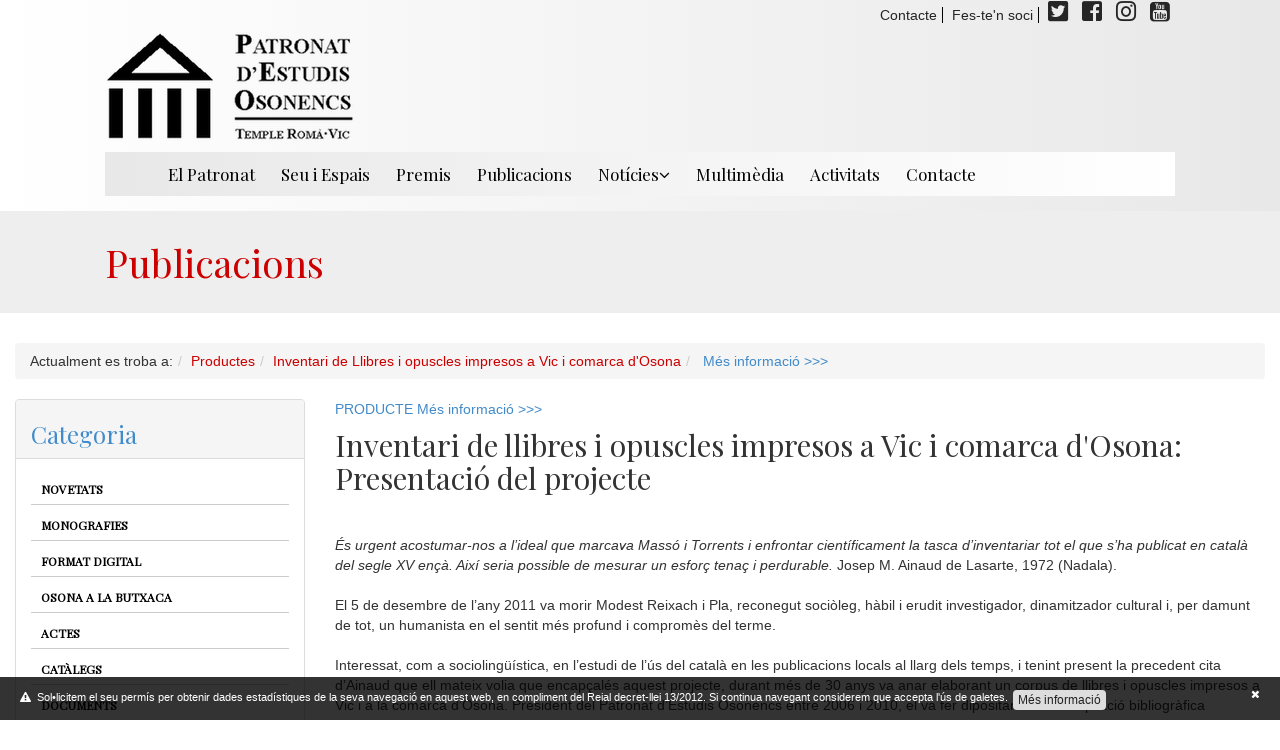

--- FILE ---
content_type: text/html; charset=UTF-8
request_url: https://patronatestudisosonencs.cat/ca/productes/detail_lliure/1/13
body_size: 21647
content:
<!DOCTYPE html>
<html lang="es">
<head>

    <meta charset="utf-8">
    <meta http-equiv="X-UA-Compatible" content="IE=edge">
    <meta name="viewport" content="width=device-width, initial-scale=1">
    <title>https://patronatestudisosonencs.cat/</title><meta name="description" content="Patronat d'Estudis Osonencs - Associació cultural de la Comarca d'Osona - https://patronatestudisosonencs.cat/" /><meta name="keywords" content="patronat, estudis, osonencs, temple, romà, osona, vic, verdaguer, cultura, ausa, exposició, desmai, romànica, vinyoles, https://patronatestudisosonencs.cat/" />    <meta name="author" content="entornweb.com" />

    <!-- Bootstrap core -->
    <link href="https://patronatestudisosonencs.cat/bootstrap/css/bootstrap.min.css" rel="stylesheet">
    <script src="https://patronatestudisosonencs.cat/js/jquery-1.10.2.min.js"></script>

    <!-- HTML5 shim and Respond.js IE8 support of HTML5 elements and media queries -->
        <!--[if lt IE 9]>
          <script src="https://patronatestudisosonencs.cat/bootstrap/js/html5shiv.js"></script>
          <script src="https://patronatestudisosonencs.cat/bootstrap/js/respond.min.js"></script>
          <![endif]-->    

          <!-- Estil personal -->
          <link rel="stylesheet" href="https://patronatestudisosonencs.cat/css/hover.css" media="all">
          <link rel="stylesheet" href="https://patronatestudisosonencs.cat/css/estil.css" />
          <link rel="stylesheet" href="https://patronatestudisosonencs.cat/css/animate.css" /> 

          <link rel="stylesheet" href="https://patronatestudisosonencs.cat/css/jquery.fancybox.css">
          <link rel="stylesheet" href="https://patronatestudisosonencs.cat/css/nivo-slider.css">
          <link rel="stylesheet" href="https://patronatestudisosonencs.cat/css/theme-nivo/nivo-slider-custom.css">
          <link rel="stylesheet" href="https://patronatestudisosonencs.cat/css/all.min.css">
          <link rel="stylesheet" href="https://patronatestudisosonencs.cat/css/owl.carousel.css">
          <link rel="stylesheet" href="https://patronatestudisosonencs.cat/css/owl.theme.css">

		  <!-- calendari -->
		  <link href='https://patronatestudisosonencs.cat/css/fullcalendar/fullcalendar.css' rel='stylesheet' />
		  <link href='https://patronatestudisosonencs.cat/css/fullcalendar/modern.css' rel='stylesheet' />
		  <link href='https://patronatestudisosonencs.cat/css/fullcalendar/fullcalendar.print.css' rel='stylesheet' media='print' />
		  <script src='https://patronatestudisosonencs.cat/js/fullcalendar/lib/moment.min.js'></script>
		  <script src='https://patronatestudisosonencs.cat/js/fullcalendar/fullcalendar.min.js'></script>
		  <script src='https://patronatestudisosonencs.cat/js/fullcalendar/lang-all.js'></script>

          <!-- Pel menu -->
          <link rel="stylesheet" href="https://patronatestudisosonencs.cat/css/superfish.css">
          <link rel="stylesheet" href="https://patronatestudisosonencs.cat/css/jquery.jqzoom.css">
          <link rel="stylesheet" href="https://patronatestudisosonencs.cat/css/menu_responsive.css">
          <link rel="stylesheet" href="https://patronatestudisosonencs.cat/css/mediaqueries.css">
          <link rel="stylesheet" href="https://maxcdn.bootstrapcdn.com/font-awesome/4.5.0/css/font-awesome.min.css">

          <!-- Fonts -->
          <link href="https://fonts.googleapis.com/css?family=Playfair+Display" rel="stylesheet">
          <!-- Logo animat -->
          
    </head>
    <body>
        <div id="box-menu" class="clearfix">
	       <div class="container clearfix">
	       	    <div id="logo">
	       	        <a href="https://patronatestudisosonencs.cat/ca"><img src="https://patronatestudisosonencs.cat/img/logo.png"/></a>
	       	    </div>    
		       	    <nav class="xarxes-socials">
                  <!--<ul class="languages">
                       <li><a href="https://patronatestudisosonencs.cat/ca">CA</a> | <a href="https://patronatestudisosonencs.cat/es">ES</a> | <a href="https://patronatestudisosonencs.cat/en">EN</a> | <a href="https://patronatestudisosonencs.cat/fr">FR</a></li>
                  </ul> -->
		       	   		<ul>
		       	   			<li><a href="https://patronatestudisosonencs.cat/ca/contacte/contacte">Contacte</a></li>
		       	   			<li><a href="https://patronatestudisosonencs.cat/ca/Els-Socis">Fes-te'n soci</a></li>
		       	   			<li><a target="_blank" href="https://twitter.com/estudisosonencs?lang=ca"><i class="fab fa-twitter-square"></i></a></li>
		       	   			<li><a target="_blank" href=" https://ca-es.facebook.com/Patronatdestudisosonencs"><i class="fab fa-facebook-square"></i></a></li>
		       	   			<li><a target="_blank" href="https://www.instagram.com/patronatestudisosonencs/"><i class="fab fa-instagram"></i></a></li>
		       	   			<li><a target="_blank" href="https://www.youtube.com/channel/UCp8lbZt7llHkLqLt4F0OL3g"><i class="fa fa-youtube-square"></i></a></li>

		       	   		</ul>
				<!-- 		<p class="" ><a href="https://patronatestudisosonencs.cat/ca">ca</a> | <a href="https://patronatestudisosonencs.cat/es">es</a> | <a href="https://patronatestudisosonencs.cat/en">en</a> | <a href="https://patronatestudisosonencs.cat/fr">Fr</a> </p> -->
		       	   	</nav>  
       	        <div id="menu" class="clearfix">   
                <div id="logo_mobile">
                  <a href="https://patronatestudisosonencs.cat/ca"><img src="https://patronatestudisosonencs.cat/img/logo_patronat-.png"/></a> <!--vs20181118 canviat logo responsive--->
                </div>   
       	            <a id="mobnav-btn">
       	                <span class="fa-stack fa-lg">
       	                    <i class="fa fa-square fa-stack-2x"></i>
       	                    <i class="fa fa-bars fa-stack-1x fa-inverse"></i>
       	                </span>
       	            </a>
					<ul class="sf-menu clearfix">
						<li  class="principal has-dropdown first"><div class="mobnav-subarrow"><i class="fa fa-plus"></i></div><a  1>El Patronat</a><ul class="dropdown"><li><a   href="https://patronatestudisosonencs.cat/ca/Que-es-el-Patronat">Què és el Patronat?</a></li><li><a   href="https://patronatestudisosonencs.cat/ca/Estatuts">Estatuts</a></li><li class="has-dropdown"><div class="mobnav-subarrow"><i class="fa fa-plus"></i></div><a   href="https://patronatestudisosonencs.cat/ca/Junta-rectora">Junta rectora</a><ul class="dropdown"><li><a   href="https://patronatestudisosonencs.cat/ca/Membres-del-Consell-dEstudis">Membres del Consell d'Estudis</a></li></ul></li><li class="has-dropdown"><div class="mobnav-subarrow"><i class="fa fa-plus"></i></div><a   href="https://patronatestudisosonencs.cat/ca/Els-Socis">Els Socis</a><ul class="dropdown"><li><a   href="https://patronatestudisosonencs.cat/ca/Socis-honor">Socis honor</a></li></ul></li><li><a   href="https://patronatestudisosonencs.cat/ca/Avantatges-pels-socis">Avantatges pels socis</a></li><li class="has-dropdown"><div class="mobnav-subarrow"><i class="fa fa-plus"></i></div><a   href="https://patronatestudisosonencs.cat/ca/Revista-AUSA">Revista AUSA</a><ul class="dropdown"><li><a   href="https://patronatestudisosonencs.cat/ca/Rellegint-lAusa">Rellegint l'Ausa</a></li></ul></li><li><a   href="https://patronatestudisosonencs.cat/ca/Membres-de-Merit">Membres de Mèrit</a></li></ul></li><li  class="principal has-dropdown "><div class="mobnav-subarrow"><i class="fa fa-plus"></i></div><a  1>Seu i Espais</a><ul class="dropdown"><li class="has-dropdown"><div class="mobnav-subarrow"><i class="fa fa-plus"></i></div><a   href="https://patronatestudisosonencs.cat/ca/Temple-Roma-de-Vic">Temple Romà de Vic</a><ul class="dropdown"><li><a   href="https://patronatestudisosonencs.cat/ca/The-Roman-Temple">The Roman Temple</a></li><li><a   href="https://patronatestudisosonencs.cat/ca/El-Templo-Romano">El Templo Romano</a></li><li><a   href="https://patronatestudisosonencs.cat/ca/Le-Temple-Romain">Le Temple Romain</a></li></ul></li><li><a   href="https://patronatestudisosonencs.cat/ca/Horari-Temple-Roma">Horari Temple Romà</a></li><li><a   href="https://patronatestudisosonencs.cat/ca/Sollicitud-reserva-Temple-Roma-">Sol·licitud reserva Temple Romà </a></li><li><a   href="https://patronatestudisosonencs.cat/ca/Esglesia-Romanica-de-Sant-Esteve-de-Vinyoles">Església Romànica de Sant Esteve de Vinyoles</a></li><li><a   href="https://patronatestudisosonencs.cat/ca/La-Font-del-Desmai">La Font del Desmai</a></li><li><a   href="https://patronatestudisosonencs.cat/ca/El-Temple-a-la-revista-AUSA">El Temple a la revista AUSA</a></li><li><a   href="https://patronatestudisosonencs.cat/ca/El-Castell-dels-Montcada-a-la-revista-AUSA">El Castell dels Montcada a la revista AUSA</a></li><li><a   href="https://patronatestudisosonencs.cat/ca/Restauracio-de-la-coberta-del-Temple-Roma-">Restauració de la coberta del Temple Romà </a></li></ul></li><li  class="principal has-dropdown "><div class="mobnav-subarrow"><i class="fa fa-plus"></i></div><a  1>Premis</a><ul class="dropdown"><li><a   href="https://patronatestudisosonencs.cat/ca/Premi-Plana-de-Vic">Premi Plana de Vic</a></li><li><a   href="https://patronatestudisosonencs.cat/ca/Premi-Plana-Vic-Jove">Premi Plana Vic Jove</a></li><li><a   href="https://patronatestudisosonencs.cat/ca/Beca-Plana-de-Vic">Beca Plana de Vic</a></li><li><a   href="https://patronatestudisosonencs.cat/ca/Altres-premis-ajuts-i-beques">Altres premis, ajuts i beques</a></li></ul></li>						<li>
						<a href="https://patronatestudisosonencs.cat/ca/productes/view/all" class="principal">Publicacions</a>						</li>
						<li  class="has-dropdown"><a class="has-dropdown " href="https://patronatestudisosonencs.cat/ca/noticies">Notícies<i class="fa fa-angle-down hidden-xs"></i></a><ul class="dropdown"><li><a href="https://patronatestudisosonencs.cat/ca/noticies/categoria/Patronat-Estudis-Osonencs" >Patronat Estudis Osonencs</a></li><li><a href="https://patronatestudisosonencs.cat/ca/noticies/categoria/Altres-entitats-" >Altres entitats </a></li></ul></li> 
						<li  class="principal has-dropdown first"><div class="mobnav-subarrow"><i class="fa fa-plus"></i></div><a  1>Multimèdia</a><ul class="dropdown"><li><a   href="https://patronatestudisosonencs.cat/ca/Video">Video</a></li><li class="has-dropdown"><div class="mobnav-subarrow"><i class="fa fa-plus"></i></div><a   href="https://patronatestudisosonencs.cat/ca/galeries">Galeries</a><ul class="dropdown"><li><a   href="https://patronatestudisosonencs.cat/ca/Revistes-i-Blogs">Revistes i Blogs</a></li></ul></li><li><a   href="https://patronatestudisosonencs.cat/ca/Butlleti-informatiu">Butlletí informatiu</a></li><li><a   href="https://patronatestudisosonencs.cat/ca/Raco-Revista-Ausa">Raco Revista Ausa</a></li><li><a   href="https://patronatestudisosonencs.cat/ca/Raco-Revista-Ausa-2">Raco Revista Ausa (2)</a></li><li><a   href="https://patronatestudisosonencs.cat/ca/Accessos-dinteres">Accessos d'interès</a></li><li><a   href="https://patronatestudisosonencs.cat/ca/LA-TV">LA TV</a></li><li><a   href="https://patronatestudisosonencs.cat/ca/Gestor-reserves-invitacions-web-GRIW">Gestor reserves invitacions web  (GRIW)</a></li><li><a   href="https://patronatestudisosonencs.cat/ca/Fils-">Fils </a></li></ul></li>						<li><a href="https://patronatestudisosonencs.cat/ca/agenda" class="">Activitats</a></li>						<li><a  href="https://patronatestudisosonencs.cat/ca/contacte">Contacte</a></li>					</ul>
       	        </div>
	       </div>
        </div>

        <div class="jumbotron">
	<div class="container">
        <h1 class="titol">
		 <span>Publicacions</span>
		</h1>
	</div>
</div>
<div class="navegacio">

    <div class="col-lg-12 col-md-12 col-sm-12 col-xs-12 pull-left">

<ol class="breadcrumb"><li><span>Actualment es troba a:</span></li><li><a class="titol_bread" href="https://patronatestudisosonencs.cat/ca/productes">Productes</a></li><li><a class="titol_bread" href="https://patronatestudisosonencs.cat/ca/productes/13/Inventari-de-Llibres-i-opuscles-impresos-a-Vic-i-comarca-dOsona">Inventari de Llibres i opuscles impresos a Vic i comarca d'Osona</a></li><li><a href="https://patronatestudisosonencs.cat/ca/productes/detail_lliure/1/13">  Més informació >>></a></li></ul>    </div>


</div>

<div class="col-xl-2 col-lg-3 col-md-12 col-sm-12 col-sm-12 ">

<div id="col_left" class="hidden-xs hidden-sm hidden-md"><div class="panel panel-default"><div class="panel-heading"><h3><a>Categoria</a></h3></div><div class="panel-body"><div id="menu_categories" class="standard"><ul id="subcategoria_"><li ><div class="principal" ><a href="https://patronatestudisosonencs.cat/ca/productes/categoria/11/Novetats"><i class="fa fa-arrow-right"></i>Novetats</a></div></li><li ><div class="principal" ><a href="https://patronatestudisosonencs.cat/ca/productes/categoria/5/Monografies"><i class="fa fa-arrow-right"></i>Monografies</a></div></li><li ><div class="principal" ><a href="https://patronatestudisosonencs.cat/ca/productes/categoria/10/Format-Digital"><i class="fa fa-arrow-right"></i>Format Digital</a></div></li><li ><div class="principal" ><a href="https://patronatestudisosonencs.cat/ca/productes/categoria/4/Osona-a-la-butxaca"><i class="fa fa-arrow-right"></i>Osona a la butxaca</a></div></li><li ><div class="principal" ><a href="https://patronatestudisosonencs.cat/ca/productes/categoria/6/Actes"><i class="fa fa-arrow-right"></i>Actes</a></div></li><li ><div class="principal" ><a href="https://patronatestudisosonencs.cat/ca/productes/categoria/7/Catalegs"><i class="fa fa-arrow-right"></i>Catàlegs</a></div></li><li ><div class="principal" ><a href="https://patronatestudisosonencs.cat/ca/productes/categoria/8/Documents"><i class="fa fa-arrow-right"></i>Documents</a></div></li><li ><div class="principal" ><a href="https://patronatestudisosonencs.cat/ca/productes/categoria/13/Altres"><i class="fa fa-arrow-right"></i>Altres</a></div></li><li ><div class="principal" ><a href="https://patronatestudisosonencs.cat/ca/productes/categoria/9/Colleccio-PPV"><i class="fa fa-arrow-right"></i>Col·lecció PPV</a></div></li></ul></div></div></div></div>
</div>


<div class="col-lg-9 col-md-9 col-sm-12 col-xs-12 pull-right">

    <div class="row">

    <div class="col-lg-12 col-md-12 col-sm-12 col-xs-12">

    <div class="pestanyes"><a  class="pestanya" href="https://patronatestudisosonencs.cat/ca/productes/13/Inventari-de-Llibres-i-opuscles-impresos-a-Vic-i-comarca-dOsona">PRODUCTE</a><a  class="pestanya selected" href="https://patronatestudisosonencs.cat/ca/productes/detail_lliure/1/13">  Més informació >>></a></div><div class="producte_detail"><div id="lliures"><div class="columns"><div class="row">
    <div class="col-lg-12 col-md-12 col-sm-12 col-xs-12"><p><h2 style="box-sizing: border-box; margin: 0px 0px 10px; color: rgb(51, 51, 51); font-family: " helvetica="" neue",="" helvetica,="" arial,="" sans-serif;="" font-size:="" 14px;="" background-color:="" rgb(255,="" 255,="" 255);"=""><span style="box-sizing: border-box;">Inventari de llibres i opuscles impresos a Vic i comarca d'Osona:</span> Presentació del projecte</h2><p style="box-sizing: border-box; margin: 0px 0px 10px; color: rgb(51, 51, 51); font-family: " helvetica="" neue",="" helvetica,="" arial,="" sans-serif;="" font-size:="" 14px;="" background-color:="" rgb(255,="" 255,="" 255);"=""><em style="box-sizing: border-box;"><br></em></p><p style="box-sizing: border-box; margin: 0px 0px 10px; color: rgb(51, 51, 51); font-family: " helvetica="" neue",="" helvetica,="" arial,="" sans-serif;="" font-size:="" 14px;="" background-color:="" rgb(255,="" 255,="" 255);"=""><em style="box-sizing: border-box;">És urgent acostumar-nos a l’ideal que marcava Massó i Torrents i enfrontar científicament la tasca d’inventariar tot el que s’ha publicat en català del segle XV ençà. Així seria possible de mesurar un esforç tenaç i perdurable.</em> Josep M. Ainaud de Lasarte, 1972 (Nadala).<br style="box-sizing: border-box;"><br style="box-sizing: border-box;">El 5 de desembre de l’any 2011 va morir Modest Reixach i Pla, reconegut sociòleg, hàbil i erudit investigador, dinamitzador cultural i, per damunt de tot, un humanista en el sentit més profund i compromès del terme.<br style="box-sizing: border-box;"><br style="box-sizing: border-box;">Interessat, com a sociolingüística, en l’estudi de l’ús del català en les publicacions locals al llarg dels temps, i tenint present la precedent cita d’Ainaud que ell mateix volia que encapçalés aquest projecte, durant més de 30 anys va anar elaborant un corpus de llibres i opuscles impresos a Vic i a la comarca d’Osona. President del Patronat d’Estudis Osonencs entre 2006 i 2010, el va fer dipositari de la recopilació bibliogràfica d’impresos vigatans per tal que hi donés difusió amb l’objectiu que pugés ser útil per a la recerca i el coneixement.<br style="box-sizing: border-box;"><br style="box-sizing: border-box;">Tot i que la idea inicial era fer-ne una publicació en paper, criteris d’usabilitat i accessibilitat en el context actual on l'accés a la informació bibliogràfica és impensable al marge de les tecnologies de la informació i la comunicació van fer optar per posar a l’abast l’inventari elaborat per Modest Reixach a través d’una interfície web que permetés la consulta de la base de dades, sense desestimar l’opció de fer-ne, si escau, una edició restringida en paper.<br style="box-sizing: border-box;"><br style="box-sizing: border-box;"><a href="http://patronatestudisosonencs.cat/nova/ca/text111#1_Origen" style="box-sizing: border-box; background: 0px 0px; color: rgb(66, 139, 202);">1. Origen del treball</a><br style="box-sizing: border-box;"><a href="http://patronatestudisosonencs.cat/nova/ca/text111#2_Abast" style="box-sizing: border-box; background: 0px 0px; color: rgb(66, 139, 202);">2. Abast</a><br style="box-sizing: border-box;"><a href="http://patronatestudisosonencs.cat/nova/ca/text111#3_Criteris" style="box-sizing: border-box; background: 0px 0px; color: rgb(66, 139, 202);">3. Criteris d'inclusió i exclusió</a><br style="box-sizing: border-box;"><a href="http://patronatestudisosonencs.cat/nova/ca/text111#4_Consideracions" style="box-sizing: border-box; background: 0px 0px; color: rgb(66, 139, 202);">4. Consideracions i advertiments</a><br style="box-sizing: border-box;"><a href="http://patronatestudisosonencs.cat/nova/ca/text111#5_Fitxa" style="box-sizing: border-box; background: 0px 0px; color: rgb(66, 139, 202);">5. Fitxa descriptiva</a><br style="box-sizing: border-box;"><a href="http://patronatestudisosonencs.cat/nova/ca/text111#6_Fonts" style="box-sizing: border-box; background: 0px 0px; color: rgb(66, 139, 202);">6. Fonts</a><br style="box-sizing: border-box;"><a href="http://patronatestudisosonencs.cat/nova/ca/text111#7_Biblioteques" style="box-sizing: border-box; background: 0px 0px; color: rgb(66, 139, 202);">7. Biblioteques i localitzacions</a><br style="box-sizing: border-box;"><a href="http://patronatestudisosonencs.cat/nova/ca/text111#8_Bibliografia" style="box-sizing: border-box; background: 0px 0px; color: rgb(66, 139, 202);">8. Bibliografia</a><br style="box-sizing: border-box;"><br style="box-sizing: border-box;"><a id="1_Origen" name="1_Origen" style="box-sizing: border-box; background: 0px 0px; color: rgb(66, 139, 202); text-decoration-line: underline;"><span style="box-sizing: border-box; font-weight: 700;">1. Origen del treball</span></a><br style="box-sizing: border-box;">L’inici d’aquest treball s’ha de situar vers 1975. Segons deixà escrit Modest Reixach:<br style="box-sizing: border-box;"><br style="box-sizing: border-box;"><em style="box-sizing: border-box;">Per aquella data em va pervenir una mica per atzar un lot de llibres -cap cosa- entre els quals n'hi havia unes quantes dotzenes d’impresos a Vic el segle XIX. Una circumstància familiar -l'edat i estat de salut dels pares- m'obligà a restar amb ells tots els caps de setmana. Fou una forma estimulant d'omplir el temps i no restar tancat a casa. Va començar com una simple afició de guardar, ni tan sols col·leccionar, llibres impresos a Vic i comarca, ni tan sols fitxar-los puix la majoria no semblaven tenir cap interès.</em><br style="box-sizing: border-box;"><br style="box-sizing: border-box;">L’aplec no obeïa, doncs, a cap pla inicial ben pensat i la motivació primera era la preocupació per la presència del català a la impremta, sense cap intenció prefixada d’arribar a una publicació o a la configuració del corpus que finalment ha acabat sent.<br style="box-sizing: border-box;"><br style="box-sizing: border-box;"><span style="box-sizing: border-box; font-weight: 700;"><a id="2_Abast" name="2_Abast" style="box-sizing: border-box; background: 0px 0px; color: rgb(66, 139, 202); text-decoration-line: underline;"></a>2. Abast</span><br style="box-sizing: border-box;">La intenció inicial de Modest Reixach era fer una llista de llibres editats els primers 150 anys de la impremta de Vic i Osona, però va acabar estenent el període fins a l'any 2000.<br style="box-sizing: border-box;"><br style="box-sizing: border-box;">Tal com ell va deixar escrit,<br style="box-sizing: border-box;"><br style="box-sizing: border-box;"><em style="box-sizing: border-box;">No és un veritable catàleg o inventari en el sentit tècnic del mot. No s'hi ha aplicat la metodologia estricta i actual de catalogació bibliogràfica. Vol ser un llistat amb les indicacions més elementals per a ús o consulta dels estudiosos, per tenir notícia de l'existència de les publicacions osonenques.</em><br style="box-sizing: border-box;"><br style="box-sizing: border-box;">Tal com reconeixia ell mateix, si des del principi hagués pensat en la publicació hauria recollit moltes més observacions, s'hauria preparat més en les tècniques de descripció bibliogràfica i hauria planificat d’una altra manera la recollida de dades.<br style="box-sizing: border-box;"><br style="box-sizing: border-box;">Seguint amb les seves paraules,<br style="box-sizing: border-box;"><br style="box-sizing: border-box;"><em style="box-sizing: border-box;">Aquesta relació té un caràcter forçosament incomplet. Sens dubte hi haurà publicacions antigues que no hi hauran quedat recollides per la impossibilitat de trobar-los ni tan sols esmentats. Això passa especialment en llibres religiosos o, millor, pietosos. I per altra banda hi haurà també sens dubte publicacions més recents que tampoc hi hauran quedat recollides pel mateix fet que no es troben referenciades en els llocs que hem tingut a l’abast. En aquest cas es tracta d’edicions privades, d'autor o d'entitats molt petites.</em><br style="box-sizing: border-box;"><br style="box-sizing: border-box;"><a id="3_Criteris" name="3_Criteris" style="box-sizing: border-box; background: 0px 0px; color: rgb(66, 139, 202); text-decoration-line: underline;"><span style="box-sizing: border-box; font-weight: 700;">3. Criteris d'inclusió i exclusió</span></a><br style="box-sizing: border-box;">La més gran part de la producció tipogràfica osonenca i vigatana consisteix en impresos menors, fulls solts o impresos de poca extensió. En això consisteix la major part de la producció, per no dir tota, d’un percentatge elevadíssim d’impremtes. I no només de les més petites.<br style="box-sizing: border-box;"><br style="box-sizing: border-box;">Aquest inventari inclou, com a norma general, llibres i opuscles impresos a Vic i a la comarca d'Osona a partir de 10 pàgines.<br style="box-sizing: border-box;"><br style="box-sizing: border-box;">Tanmateix hi ha algunes excepcions pel que fa al mínim de 10 pàgines i s’inclouen algunes obres significatives per al corpus d’impressions vigatanes com és el cas dels opuscles del canonge Ripoll o les reedicions vigatanes de les Reales Cédulas que no arriben a aquesta extensió mínima.<br style="box-sizing: border-box;"><br style="box-sizing: border-box;">S’inclouen llibres i opuscles produïts per impressors osonencs, o per editorials o entitats osonenques. També els datats a Vic o localitats osonenques sense més referències d’impressor o editor, i  també els editats fora de la comarca per encàrrec d'una entitat osonenca. Encara, s’inclouen també coedicions amb altres editorials o impremtes de fora la comarca (Barcelona, Madrid, Girona).<br style="box-sizing: border-box;"><br style="box-sizing: border-box;">S’inclouen, per tant, sempre que se n’ha tingut constància, aquells llibres editats per editorials o entitats de fora de la comarca però impresos a la comarca, (per ex.: Vida de Sant Miquel dels Sants de Josep Gros i Raguer, editada per Editorial Balmes de Barcelona però impresa a Vic a la Tipografia Balmesiana, o bé Junyent: la catedral de Vich y la decoración de Sert (4a ed.) publicat per Mont-Blanc i imprès a Bassols de Vic).<br style="box-sizing: border-box;"><br style="box-sizing: border-box;">Hi ha llibres que són impresos fora de la comarca i ciutat de Vic però que consta en el mateix llibre o ens consta a nosaltres que la seva edició fou promoguda o "editorialitzada" per alguna persona o entitat de Vic o comarca. Per ex. España y la Adoración Perpetua escrit per una monja sacramentària del convent de Vic, edició promoguda per aquest convent, tot i que és impresa, sense editorial, a Barcelona. És el cas també de la publicació El nuevo seminario vicense de 1942. Tanmateix, els repertoris bibliogràfics, tant els impresos com els informatitzats no solen posar la impremta quan hi ha editorial comercial o editor institucional o personal. Aquest costum resta informació interessant per a l’estudi de la impremta a Vic i comarca.<br style="box-sizing: border-box;"><br style="box-sizing: border-box;">Aquest problema s’accentua molt a finals del s. XX quan apareixen a Osona indústries gràfiques que treballen tant o més per a clients de fora de la Comarca i fins de Catalunya que no pas de l’interior. El cas més emblemàtic podria ser Gràfiques Manlleu.<br style="box-sizing: border-box;"><br style="box-sizing: border-box;">No s’inclouen, com a norma general, edicions de documents oficials la data tòpica dels quals correspon a la comarca però que no tenen peu d’impremta i per tant no es pot establir si l’edició o impressió es va fer a Vic o Osona.<br style="box-sizing: border-box;"><br style="box-sizing: border-box;">No s’inclouen sistemàticament revistes, periòdics o diaris. Només s’hi recullen aquelles publicacions de caràcter anual d’informació general com revista Vic, Torelló, Tona (llibre de l’any),...; també s’hi ha inclòs alguns fanzines. Pel que fa a altres publicacions periòdiques de caràcter no general, només s’inclouen en els casos en què es va considerar que es tractava de publicacions equiparables a llibres pel que fa a extensió i contingut (Monografies del Montseny, Annuari Verdaguer, o memòries d’entitats o empreses), i en aquests darrers casos es fa constar ocasionalment en una única entrada, normalment per l’any en què van aparèixer, en què es consigna tota la trajectòria.<br style="box-sizing: border-box;"><br style="box-sizing: border-box;">La inclusió de publicacions anuals no pròpiament seriades ni numerades  no pretén pas ser exhaustiva ni pel que fa a la nòmina ni pel que fa als anys de publicació. A més a més son omeses sistemàticament a partir de 1975.<br style="box-sizing: border-box;"><br style="box-sizing: border-box;">No s’inclouen en cap cas aquelles publicacions anuals que es limiten a donar informació curta i repetitiva (calendaris...).<br style="box-sizing: border-box;"><br style="box-sizing: border-box;">No s’inclouen, en general, programes d’esdeveniments, exposicions, obres teatrals, manifestacions esportives, o festes tret d’aquells que tenen un contingut equiparable a un llibre o opuscle. Només en la darrera fase s’hi van incloure programes de festa major i d’altres produccions semblants, encara que no pas a títol d’exhaustivitat sinó de mostratge i suggeriment.<br style="box-sizing: border-box;"><br style="box-sizing: border-box;">No s’inclouen extrets i separates tret quan són editades en forma de fulletó autònom (amb portada i peu d’impremta propis). En aquest sentit, per exemple, s’han exclòs moltes deparates de pastorals i altres documents, per exemple procedents del Boletín Oficial Eclesiástico del Obispado de Vich, pel fet que no s’han considerat autònomes (manca de portada, de paginació pròpia, de títols de crèdit...).<br style="box-sizing: border-box;"><br style="box-sizing: border-box;">S’inclouen publicacions no pròpiament impreses sinó multicopiades amb diferents tècniques, malgrat la dificultat de tenir-ne notícia per la seva inferior i informal circulació. Algunes han tingut una circulació extremament reduïda (per ex Operació Globus).<br style="box-sizing: border-box;"><br style="box-sizing: border-box;">Els catàlegs comercials de llibres, antics i moderns si són impresos a Osona tenen entrada sempre i quan compleixin els requisits generals establerts. Si no són impresos a Osona i només serveixen com a fonts d’informació per a llibres osonencs que contenen, són esmentats al camp de localització sense gaires precisions i assimilats a fires, mercats i llibreries de vell.<br style="box-sizing: border-box;"><br style="box-sizing: border-box;">S’han exclòs d’aquest repertori molts llibres o publicacions per manca de dades bibliogràfiques especialment quan no consta amb certesa o prou probabilitat que un llibre ha estat imprès o editat a Vic o Osona. Aquest fet s’ha donat amb freqüència quan, durant sobretot el segle XIX, els impressors-llibreters vigatans anuncien, al final dels llibres que imprimeixen, altres obres que tenen en venda. No sempre són identificables a partir de les dades que donen i no sempre són impresos per ells mateixos sinó que més aviat es tracta de llibres en venda a les seves llibreries.<br style="box-sizing: border-box;"><br style="box-sizing: border-box;"><span style="box-sizing: border-box; font-weight: 700;"><a id="4_Consideracions" name="4_Consideracions" style="box-sizing: border-box; background: 0px 0px; color: rgb(66, 139, 202); text-decoration-line: underline;"></a>4. Consideracions i advertiments</span><br style="box-sizing: border-box;">Grafies:<br style="box-sizing: border-box;">Les dades de les obres recollides provenen en bona part de la consulta directa dels exemplars però en altres casos són extretes d’altres fonts com catàlegs, articles d’investigació o divulgació, estudis molt diversos, bases de dades informàtiques, relacions impreses o manuscrites dels certs impressors, llibreters, propietaris de fons. Algunes d’aquestes fonts secundàries no tenen pretensió de rigor i sovint apliquen criteris deficients de citació bibliogràfica. En aquests darrers casos es possible que la grafia literal dels títols, noms d’autors, impressors, localitats etc. no es corresponguin amb l’original.<br style="box-sizing: border-box;"><br style="box-sizing: border-box;">El fet que en el camp de títol i menció de responsabilitat es respecti la forma de l’original fa, lògicament, que es puguin donar grafies diferents dels mateixos autors, o variacions derivades de la manca de normativa ortogràfica o de diferents criteris de traducció o transcripció. Si d’una mateixa obra se’n van obtenir diferents referències amb variants en la grafia s’ha adoptat la que es va considerar més fiable.<br style="box-sizing: border-box;"><br style="box-sizing: border-box;">Tanmateix, en el camp d’encapçalament d’autor les grafies han estat unificades i normalitzades sempre que ha estat possible. En aquest camp també s’hi respecten les sigles i pseudònims, encara que fent constar entre parèntesis el nom complet d’autor o autors en els casos en què s’ha pogut establir de manera senzilla.<br style="box-sizing: border-box;"> <br style="box-sizing: border-box;">Exhaustivitat:<br style="box-sizing: border-box;">Qualsevol elenc és sempre inevitablement incomplet i en aquest cas concret l’exhaustivitat era inassolible, no només per limitacions atribuïbles al factor humà o a les fonts documentals sinó també per la desaparició material de no pocs llibres especialment d’aquells que són menys consistents o efímers. Hi ha llibres dels quals no queda pràcticament rastre o el rastre és tan residual que no permet refer-ne la identitat.  De la desaparició de rastres en dónen per exemple una idea dos inventaris existents de l’obrador de Pere Morera, primer (1764), i dels cònjuges Dorca i Morera, després (1772). Això es dóna especialment en edicions i reedicions de llibres senzills de beceroles, literatura devota, producció personal o producció local de tota mena, editada sovint sense cap indicació de data, nom d’autor o/i impressor, ni tan sols de lloc. Moltes obres d’aquesta mena han tingut una existència tan efímera que amb prou feines han deixat rastre.<br style="box-sizing: border-box;"><br style="box-sizing: border-box;"><span style="box-sizing: border-box; font-weight: 700;"><a id="5_Fitxa" name="5_Fitxa" style="box-sizing: border-box; background: 0px 0px; color: rgb(66, 139, 202); text-decoration-line: underline;"></a>5. Fitxa descriptiva</span><br style="box-sizing: border-box;">La descripció bibliogràfica és estructurada a partir dels següents elements:<br style="box-sizing: border-box;">Autor<br style="box-sizing: border-box;">Títol<br style="box-sizing: border-box;">Subtítol<br style="box-sizing: border-box;">Any d’edició<br style="box-sizing: border-box;">Lloc d’edició<br style="box-sizing: border-box;">Impremta o editorial<br style="box-sizing: border-box;">Nombre de pàgines.<br style="box-sizing: border-box;">Enquadernació<br style="box-sizing: border-box;">Mides.<br style="box-sizing: border-box;">Localització<br style="box-sizing: border-box;">Paraules clau<br style="box-sizing: border-box;">Comentaris<br style="box-sizing: border-box;">Complements<br style="box-sizing: border-box;"> <br style="box-sizing: border-box;">Si no es troba algun llibre pel nom de l'autor, es pot buscar pel títol del llibre: hi ha catàlegs o nòmines que a vegades no posen el nom dels autors sinó només els títols. Això es feia molt el segle XVIII i XIX , especialment al final d'altres llibres impresos o venuts en la mateixa impremta-llibreria.<br style="box-sizing: border-box;"><br style="box-sizing: border-box;">Pel que fa als <span style="box-sizing: border-box; font-weight: 700;">títols</span>, es fan constar tal com són en el llibre o tal com s’han trobat esmentats. Cal tenir en compte els problemes derivats de transcripció de caràcters tipogràfics en desús i la variació de criteris en l’ús de minúscules i majúscules o abreviacions. En casos de títols molt llargs hi consten en general sencers encara que en ocasions hi són abreujats, sobretot en segones edicions o posteriors.<br style="box-sizing: border-box;"><br style="box-sizing: border-box;">En els casos de llibres sense <span style="box-sizing: border-box; font-weight: 700;">data</span>, amb data de l'imprimatur, o data deduïda de l'activitat de l'editor o impressor la datació, en tant que no explicitada clarament en el llibre, és posada entre claudàtors, a vegades amb un interrogant quan és menys segura. També s’indica a vegades les dates com a interval probable segons activitats de l’impressor o altres criteris afins. D’algunes obres s’indica la data a partir de bibliografies o estudis existents: Palau, catàlegs de biblioteques,…<br style="box-sizing: border-box;"><br style="box-sizing: border-box;">Pel que fa a les dates cal també tenir present l’existència d’obres impreses amb data falsa. Això fa que es trobin llibres pràcticament iguals o quasi, editats o impresos per diferents impressors i els mateixos anys, si més no aparentment. Cal tenir present que sovint aquesta simultaneïtat és només aparent ja que com és conegut que hi ha no pocs impresos amb data o lloc d’edició falsificats per diversos motius.<br style="box-sizing: border-box;"><br style="box-sizing: border-box;"> <br style="box-sizing: border-box;">El <span style="box-sizing: border-box; font-weight: 700;">número de pàgines</span> que es dóna per a cada obra citada pot variar força segons les diverses edicions existents, o segons els catàlegs o citacions d’on s’ha extret la informació ja que no sempre s’han pogut consultar físicament totes les obres citades i quan informació prové de referències bibliogràfiques de tercers aquestes on no sempre fan servir el mateix criteri (només pàgines impreses, pàgines en blanc, últimes pàgines impreses no sempre numerades en els llibres i sí en les citacions...). Aquest aspecte, com reconeixia l’autor, era un dels que s'haurien resolt més fàcilment si la recopilació hagués començat d’entrada amb els objectius i plantejaments que va acabar tenint i no hagués començat al capdavall com un passatemps o relax.<br style="box-sizing: border-box;"><br style="box-sizing: border-box;">En alguns casos s’han inclòs obres sense tenir la certesa del nombre de pàgines i per tant sense saber si complien els criteris generals. En aquests casos s’ha sigut poc restrictiu: quan no es coneixia el nombre de pàgines però es tenia la impressió que es tractava d’una obra d’una certa entitat, s’ha inclòs.<br style="box-sizing: border-box;"><br style="box-sizing: border-box;">De manera semblant, es fa constar l’<span style="box-sizing: border-box; font-weight: 700;">enquadernació</span> en els casos en què s’ha disposat directament o indirectament de la informació. No cal dir que el fet que un exemplar tingui un tipus d’enquadernació no implica que no hi pugui haver altres exemplars enquadernats de manera diferent.<br style="box-sizing: border-box;"><br style="box-sizing: border-box;">Consten les <span style="box-sizing: border-box; font-weight: 700;">mides</span> quan s’han pogut comprovar. Quan no s’ha comprovat s’indiquen les que s’han trobat en les fonts, i això fa que constin mides expresades en la forma clàssica clàssica (16º, 12º, 8º, 4º), i d’altres expressades en centímetres.<br style="box-sizing: border-box;"><br style="box-sizing: border-box;">Quant a la <span style="box-sizing: border-box; font-weight: 700;">localització,</span> dels llibres anteriors  a 1936 se'n dóna gairebé sempre alguna localització per tal de  facilitar la seva consulta. A vegades aquesta localització no permet la consulta sinó simplement recull la procedència de la informació per documentar l'existència –és el cas d'aquelles publicacions que només s’han trobat en catàlegs d'antiquaris o en cites esparses en altres publicacions–.Sovint la font són bases de dades bibliogràfiques consorciades com CCPBC i en aquests casos no s’especifiquen biblioteques concretes per no fer una llista de sigles interminable.<br style="box-sizing: border-box;"><br style="box-sizing: border-box;">En els casos en què en el camp de localització s’hi recullen les obres o catàlegs d’on s’ha extret la informació, les obres o bé remeten a la Bibliografia general o bé remeten a llibres que figuren en el repertori. En tots dos casos, només s’indica l’autor i l’any de publicació.<br style="box-sizing: border-box;"><br style="box-sizing: border-box;">La localització es fa constar de manera abreujada segons la llista d’abreviatures que recollim més avall. No es fan constar totes les localitzacions possibles de les obres, sinó que, fora de casos molt concrets, només es fa constar una sola localització o una sola font, si és possible una localització on es pugui consultar l'exemplar. Els exemplars dels quals es posa localització sovint no són els únics que es van consultar directament. En ocasions es fa remissió a recursos globals com el CCUC, CCPBE i altres per evitar incloure una llista inacabable de biblioteques. A partir d’aquests recursos ja es poden trobar les localitzacions d’exemplars diversos.<br style="box-sizing: border-box;"><br style="box-sizing: border-box;">No sempre s’han pogut localitzar totes les reedicions, o les segones edicions o successives. I en alguns casos precisament no s’han pogut localitzar les primeres edicions. En aquest aspecte s’ha posat més interès en les obres dels segles XVIII i XIX que en les publicacions més recents.<br style="box-sizing: border-box;"><br style="box-sizing: border-box;">Les <span style="box-sizing: border-box; font-weight: 700;">paraules clau</span> s’han incorporat a manera indicativa, per tal de facilitar la localització de les obres, especialment en els casos en què el títol o les paraules del títol no són representatives del contingut de l’obra. Aquesta indexació no pretén ser exhaustiva.<br style="box-sizing: border-box;"><br style="box-sizing: border-box;">Es recullen en els camps Comentaris i Complements el que serien en general notes a la descripció. En Comentaris s’inclouen aclariments i observacions mentre que a Complements s’inclouen informacions relacionades.<br style="box-sizing: border-box;"><br style="box-sizing: border-box;">S’ha procurat ser més minuciós en la descripció de les publicacions més antigues, especialmet les dels segles XVIII i XIX.<br style="box-sizing: border-box;"><br style="box-sizing: border-box;"><span style="box-sizing: border-box; font-weight: 700;"><a id="6_Fonts" name="6_Fonts" style="box-sizing: border-box; background: 0px 0px; color: rgb(66, 139, 202); text-decoration-line: underline;"></a>6. Fonts</span><br style="box-sizing: border-box;">Un treball com aquests s'ha fet a partir d'una varietat de fonts absolutament impossible d'enumerar en detall. Des de fonts inel·ludibles com el Palau, fins a parades a fires i mercats, a consultes constants de catàlegs de llibreters de vell i de nou,[1] catàlegs de subhastes, a troballes casuals a biblioteques d'amics i coneguts, catàlegs de biblioteques particulars, de ciutat i comarca i de cases de pagès, publicats o no, tan allunyades del tema com la de l'Acadèmia de Ciències Mèdiques de Barcelona, de referències contingudes als mateixos llibres impresos a Vic com a d'altres impresos a fora, de consultes via Internet a contactes amb autors, impremtes, bibliografia esmentada en moltíssims llibres i articles tant de premsa especialitzada com de premsa general local (El 9 Nou, Ausona, Manlleu Publicació, Avui, Serra d'Or, memòries dels EUV, La Veu del Montserrat, Revista Franciscana, AUSA), de la publicitat inserida sovint en els llibres per part dels editors o impressors, … Tota aquesta recerca minuciosa, lenta, detallista va resultar enormement enriquida a partir d’un cert moment per la informatització dels catàlegs de biblioteques i, poc temps després, per la possibilitat de consulta en línia d’aquests catàlegs.<br style="box-sizing: border-box;"><br style="box-sizing: border-box;"><br style="box-sizing: border-box;">[1] Per ex. I per esmentar-ne només alguns de catalans: Batlle (BNC), Casa de Subhastes de Barcelona, Cervantes-Canuda, Costa Llibreter Vic, El Genet Blau (Lleida), Els Gnoms, Gabernet i Macià. Ibáñez, Porter, Studio, Librería La Ele (Canovelles), Librería Sánchez, Libros de Horas, Libros de Lance (Granollers), Rangel, Llibreria Antiquària Catedral (Tarragona), Llibreria Antiquâria Farré, Llibreria Ultònia (Girona), Desltre’s, Balaguer, Casals, Castro, Rodès, Màrmora. Del Pino Durán, Prestige Subastas, Puvill, Sandóval, Selvaggio, Soler y Llach, Gomez Florez, Orbibliblio, Aristeucos, Ferrer…<br style="box-sizing: border-box;"><br style="box-sizing: border-box;"><span style="box-sizing: border-box; font-weight: 700;"><a id="7_Biblioteques" name="7_Biblioteques" style="box-sizing: border-box; background: 0px 0px; color: rgb(66, 139, 202); text-decoration-line: underline;"></a>7. Biblioteques i localitzacions</span><br style="box-sizing: border-box;">Sigles de biblioteques, localitzacions en general i fonts de referència.:<br style="box-sizing: border-box;"><br style="box-sizing: border-box;">ABA     Miquel S. Salarich Torrents: Assaig d’una bibliografia ausetana MYC<br style="box-sizing: border-box;">ABEV    Arxiu i Biblioteca Episcopal de Vic (Vic)<br style="box-sizing: border-box;">ACR     Biblioteca d’Antoni Camprodon i Rovira (Torelló)<br style="box-sizing: border-box;">AGC     Biblioteca d’Alexandre Genís i Canal (Malla)<br style="box-sizing: border-box;">AHCO    Arxiu Històric Comarcal d’Osona (Vic)<br style="box-sizing: border-box;">AMC     Arxiu Municipal de Centelles (Centelles)<br style="box-sizing: border-box;">AMCO   Arxiu Municipal de Collsuspina (Collsuspina)<br style="box-sizing: border-box;">AMSBG  Arxiu Municipal de Sant Bartomeu del Grau (Sant Bartomeu del Grau)<br style="box-sizing: border-box;">AMSMC  Arxiu Municipal de Santa Maria de Corcó (Sta. Maria de Corcó)<br style="box-sizing: border-box;">AMV     Arxiu Municipal de Vic (Vic)<br style="box-sizing: border-box;">APC     Arxiu Pairal Claretià (Vic)<br style="box-sizing: border-box;">APSMC   Arxiu particular Santa Maria de Corcó (L’Esquirol)<br style="box-sizing: border-box;">AUS     Revista AUSA (Vic)<br style="box-sizing: border-box;">AVR     Assumpta Vall-llovera i Roca (Centelles)<br style="box-sizing: border-box;">BAB     Biblioteca de l’Ateneu Barcelonès  (Barcelona)<br style="box-sizing: border-box;">BAM     Biblioteca de l’Abadia de Montserrat (Montserrat)<br style="box-sizing: border-box;">BAR     Biblioteca Arús (Barcelona)<br style="box-sizing: border-box;">BAV     Biblioteca Apostòlica Vaticana (Roma)<br style="box-sizing: border-box;">BBM     Biblioteca Bisbe Morgades (Manlleu)<br style="box-sizing: border-box;">BBV     Biblioteca Jaume Balmes (Vic)<br style="box-sizing: border-box;">BC      Biblioteca de Catalunya (Barcelona)<br style="box-sizing: border-box;">BCF     Biblioteca Caterina Figueres (Tona)<br style="box-sizing: border-box;">BCPT    Biblioteca de la Caixa de Pensions (Torelló)<br style="box-sizing: border-box;">BCPV    Biblioteca de la Caixa de Pensions (Vic)<br style="box-sizing: border-box;">BDR     Biblioteca Dos Rius (Torelló)<br style="box-sizing: border-box;">BEFS    Biblioteca de l’Escola Fortià Solà (Torelló)<br style="box-sizing: border-box;">BEG     Biblioteques Especialitzades de la Generalitat  <br style="box-sizing: border-box;">BESPT   Biblioteca L’Esqueller (Sant Pere de Torelló)<br style="box-sizing: border-box;">BFB     Biblioteca Franciscana de Barcelona (Barcelona)<br style="box-sizing: border-box;">BHV     Biblioteca Hospital de la Santa Creu (Vic)<br style="box-sizing: border-box;">BJTV    Biblioteca Joan Triadú (Vic)<br style="box-sizing: border-box;">BL      British Library (London)<br style="box-sizing: border-box;">BLCC    Biblioteca La Cooperativa (Centelles)<br style="box-sizing: border-box;">BMAF    Biblioteca de Maria Àngels Ferrer (Vic)<br style="box-sizing: border-box;">BMS     Biblioteca de Mn. Manuel Serinanell (Vic)<br style="box-sizing: border-box;">BMV     Catàleg de la Biblioteca Marià Vayreda (Olot)<br style="box-sizing: border-box;">BNN     Biblioteca d’El 9 Nou (Vic)<br style="box-sizing: border-box;">BPE     Bibliotecas Públicas del Estado  Internet<br style="box-sizing: border-box;">BSB    Biblioteca del Seminari de Barcelona (Barcelona)<br style="box-sizing: border-box;">BSG    Biblioteca del Seminari de Girona (Girona)<br style="box-sizing: border-box;">BSV    Biblioteca del Seminari de Vic (Vic)<br style="box-sizing: border-box;">BUB     Biblioteca de la Universitat de Barcelona (Barcelona)<br style="box-sizing: border-box;">BUIB   Biblioteca de la Universitat de les Illes Balears (Mallorca)<br style="box-sizing: border-box;">CB     Centre Borja  (St. Cugat del Vallès)<br style="box-sizing: border-box;">CBST    Catàleg de la biblioteca de Sant Tomàs Riudeperes<br style="box-sizing: border-box;">CCC    Catàleg Col•lectiu de Catalunya              <br style="box-sizing: border-box;">CC     Catàleg comercial           <br style="box-sizing: border-box;">CCDC    Catàleg col•lectiu del Departament de Cultura de la G. de C. (Barcelona)<br style="box-sizing: border-box;">CCFr   Catalogue Collectif de Françe (BNF)<br style="box-sizing: border-box;">CCF    Catàleg de la Col•lecció Fornas vg. Bibliografia<br style="box-sizing: border-box;">CCLP    Catàleg col•lectiu de lectura pública (GenCat) <br style="box-sizing: border-box;">CCPBC   Catàleg Col.lectiu del Patrimoni Bibliogràfic de Catalunya (Internet)<br style="box-sizing: border-box;">CCPBE   Catálogo Colectivo del Patrimonio Bibliográfico Español (Internet)<br style="box-sizing: border-box;">CLM     Catàleg de la Biblioteca Lambert Mata (Ripoll)<br style="box-sizing: border-box;">CLl     Costa Llibreter (Vic)<br style="box-sizing: border-box;">CRC     Catàleg de la bibioteca de Ramon Calderó (Vic)<br style="box-sizing: border-box;">CRPO    Centre de Recursos Pedagògics d’Osona (Vic)<br style="box-sizing: border-box;">CSP     Simón Palmer, Maria C. (vg. Bibliografia)<br style="box-sizing: border-box;">DHEC    Diccionari d’Història Eclesiàstica de Catalunya (vg. Bibliografia)<br style="box-sizing: border-box;">DTA    Diccionari Torras Amat  (vg. Bibliografia)<br style="box-sizing: border-box;">EE     Eumo Editorial  catàlegs, dipòsit<br style="box-sizing: border-box;">EG     Eumo Gràfic catàlegs, dipòsit<br style="box-sizing: border-box;">EGM     Obres d’Esteve Gaja i Molist (vg. Bibliografia)<br style="box-sizing: border-box;">FCM     Fundació Caixa Manlleu (Manlleu)<br style="box-sizing: border-box;">FHL    Fons d’Història Local (UAB)<br style="box-sizing: border-box;">FM      Llibre vist a fires, mercats i similars (Catalunya)<br style="box-sizing: border-box;">FRG     Biblioteca de Francesc de Rocafiguera i Garcia  (Vic)<br style="box-sizing: border-box;">FSM     Fons Serra i Moret Univ. de Barcelona  (Barcelona)<br style="box-sizing: border-box;">HO     Història d’Osona 1984   vg. Bibliografia<br style="box-sizing: border-box;">IB      Impremta Balmesiana (vg. Tipografia Balmesiana) (Vic)<br style="box-sizing: border-box;">IRA 2000  Ignasi Roviró Alemany: Diccionari  (vg. Bibliografia)<br style="box-sizing: border-box;">JCP     Joan Contijoch i Pratdesaba (Manlleu)<br style="box-sizing: border-box;">JML 1962  Juan María Lozano:  Ensayo 1962 (vg. Bibliografia)<br style="box-sizing: border-box;">JMM     Josep M. Marquès: Impresos gironins (vg. Bibliografia)<br style="box-sizing: border-box;">JMVA    Josep M. Vila d’Abadal (Vidrà)<br style="box-sizing: border-box;">JPP    Biblioteca de Josep Passola i Palmada (Vic)<br style="box-sizing: border-box;">JRS    Biblioteca de Josep Riera Sans (Vic)<br style="box-sizing: border-box;">JSG    Biblioteca de Joan Sunyol i Genís (Vic)<br style="box-sizing: border-box;">JYC    Biblioteca de Josep Ylla-Català (Vic)<br style="box-sizing: border-box;">LC      Library of Congress (Washington DC)<br style="box-sizing: border-box;">L’ESC 1997    L’Escriny 1997 (vg. Bibliografia)<br style="box-sizing: border-box;">MAF     Marià Aguiló i Fuster (vg. Bibliografia)<br style="box-sizing: border-box;">MBV     Museu Balmes Vic (Vic)<br style="box-sizing: border-box;">MCG     Biblioteca de Miquel Codina i Genís (Sta. Eulàlia de Riuprimer)<br style="box-sizing: border-box;">MFF     Biblioteca del Mas dels Frares (Família Fargas-Mirambell) (Sta. Eugènia de Berga)<br style="box-sizing: border-box;">MRP     Arxiu i Biblioteca de Modest Reixach Vic)<br style="box-sizing: border-box;">MST     Biblioteca i Arxiu de Miquel S. Salarich  a la BEV (Vic)<br style="box-sizing: border-box;">MST 1962   Salarich, Miquel SS: Història del Circol… (vg. Bibliografia)<br style="box-sizing: border-box;">MYC     Biblioteca de Miquel SS. Ylla-Català (Vilalleons (St. Julià de Vilatorta))<br style="box-sizing: border-box;">Palau   Manual del librero... (vg. Bibliografia)<br style="box-sizing: border-box;">PCP     Biblioteca de Pep Cirera i Prim (Vic)<br style="box-sizing: border-box;">PMJS    Pere Marcet i Salom i Joan Solà (vg. Bibliografia)<br style="box-sizing: border-box;">RAM     Catàleg de la Reial Acadèmia de Medicina  (Barcelona)<br style="box-sizing: border-box;">REBIUN  Red       <br style="box-sizing: border-box;">RGV     Biblioteca de Ramon Genís i Vilaplana (Vic)<br style="box-sizing: border-box;">RLA     Revista de Librería Anticuaria   MRP<br style="box-sizing: border-box;">RVL     Biblioteca de Ramon Vinyeta i Leyes (Torelló)<br style="box-sizing: border-box;">SBV     Bibliografia Vigatana de Miquel S Salarich  (ABEV, Vic)<br style="box-sizing: border-box;">SHEC    Seminari d’Història Eclesiàstica de Catalunya (vg. Bibliografia)<br style="box-sizing: border-box;">TB      Tipografia Balmesiana (Vic)<br style="box-sizing: border-box;">UIB     Biblioteca de la Universitat de les Illes Balears (Palma de Mallorca)<br style="box-sizing: border-box;">UPC     Universitat Politècnica de Catalunya (Barcelona)<br style="box-sizing: border-box;">UPF     Biblioteca Universitat Pompeu Fabra (Barcelona)<br style="box-sizing: border-box;">UVic    Biblioteca de la Universitat de Vic (Vic)<br style="box-sizing: border-box;">XBM     Xarxa de Biblioteques Municipals           <br style="box-sizing: border-box;"><br style="box-sizing: border-box;">En relació amb aquests centres Modest Reixach va deixar alguns comentaris, que creiem pertinent recollir per tal com precisen aspectes concrets de l’abast del treball i de la metodologia:<br style="box-sizing: border-box;"><br style="box-sizing: border-box;">Investigació iniciada (1980) a partir de la meva biblioteca personal<br style="box-sizing: border-box;">Biblioteca Episcopal de Vic: Es una font tan inesgotable com laboriosa per la manca de catàleg complet de milers i milers de llibres. N'he tret centenars i centenars de fitxes. Hi he treballat des de 1980. D’aquesta biblioteca, a més d’una consulta manual molt intensa durant anys he mirat també un cedulari de 1931 de 7 v., un índex albabètic de 1869 d’autors i matèries, un fitxer d’opuscles relativament ampli i els treballs de Miquel S. Salarich i Torrents esmentats en altres apartats d’aquesta llista de fonts i a l’interior del repertori.<br style="box-sizing: border-box;">De la Rocafiguera només he vist (1984) un llistat de llibres fet per Francesc de Rocafiguera, amb dades incompletes per al meu objectiu. Després hi he tingut accés directe (estiu 2002 i anys següents), cosa que m’ha permès de completar referències i afegir-n’hi de noves.<br style="box-sizing: border-box;">Biblioteca de Pep Cirera: hi vaig fer un repàs minuciós l'estiu de 1984. En vaig treure moltes fitxes com es pot comprovar repassant el repertori que publico.<br style="box-sizing: border-box;">El mateix any 1984 vaig extreure tots els títols citats per Josep Gudiol a la sèrie d’articles publicada al Butlletí del Centre Excursionista de Vich (vg. apartat Bibliografia)<br style="box-sizing: border-box;">Biblioteca de la Caixa de Pensions de Vic: hi vaig treballar el 1988 i en vaig treure una quarantena de fitxes.<br style="box-sizing: border-box;">Biblioteca Balmes de Vic (avui Joan Triadú): hi vaig treballar, abans del canvi de nom i d’ubicació, de forma saltada diversos mesos de 1988. Hi vaig trobar molta informació. Després hi van anar dos col.laboradors que van fer tota la biblioteca del Circol Literari<br style="box-sizing: border-box;">Arxiu Històric Comarcal d’Osona: hi vaig treballar l’agost de 2001<br style="box-sizing: border-box;">A vegades cito obres com a ubicades a biblioteques malgrat que encara no figurin als seus respectius catàlegs. Jo les he consultades al dipòsit o reserva prèvia a la catalogació per gentilesa dels responsables bibliotecaris.<br style="box-sizing: border-box;"><br style="box-sizing: border-box;"><span style="box-sizing: border-box; font-weight: 700;"><a id="8_Bibliografia" name="8_Bibliografia" style="box-sizing: border-box; background: 0px 0px; color: rgb(66, 139, 202); text-decoration-line: underline;"></a>8. Bibliografia</span><br style="box-sizing: border-box;">AGUILAR PIÑAL, Francisco. Bibliografía de autores españoles del siglo XVIII. Madrid: Consejo Superior de Investigaciones Científicas, 1981-2001 (10 vol.).<br style="box-sizing: border-box;"><br style="box-sizing: border-box;">AGUILÓ FUSTER, Mariano. Catálogo de obras en lengua catalana impresas desde 1474 hasta 1860. Madrid: Sucesores de Rivadeneyra (S.A.), 1923. Edició consultada: Barcelona-Sueca: Curial, 1977 (Documents de cultura-facsímils, 8).<br style="box-sizing: border-box;"><br style="box-sizing: border-box;">ALBAREDA, Joaquim [et al.]. Història d’Osona. Vic: Eumo Editorial, 1984<br style="box-sizing: border-box;"><br style="box-sizing: border-box;">ALONSO GETINO, Luis G. El Venerable padre fr. Francisco Coll y su obra. Vich: Noviciado de La Anunciata, 1945, 276 p.<br style="box-sizing: border-box;"><br style="box-sizing: border-box;">AMAT (citat per Aguiló pàg. 639).<br style="box-sizing: border-box;"><br style="box-sizing: border-box;">ARRUFAT, P. Juan: La Editorial Seráfica, Revista Franciscana, febrer-març 1929, pp. 105-116.<br style="box-sizing: border-box;"><br style="box-sizing: border-box;">ARUMÍ i Blancafort, Lluís: Pròleg al llibre Flors de Joventut de Joan Duran i España. Vic, Gazeta de Vich, 1927, pp. 5-6 (paràgrafs referents a Frederic Duran i España, editor musical).<br style="box-sizing: border-box;"><br style="box-sizing: border-box;">AUSA. Publicació del Patronat d’Estudis Osonencs. Vic. 1952-.<br style="box-sizing: border-box;"><br style="box-sizing: border-box;">BACH, Immaculada: Anex (sic) a la bibliografia de Manlleu publicada l'any 1970. 4 fulls mecanografiats sense més dades (en poder de MRP).<br style="box-sizing: border-box;"><br style="box-sizing: border-box;">BADA, Joan – SAMPER, Genís. Diccionari biogràfic de religiosos. Barcelona: Claret, 1991.<br style="box-sizing: border-box;"><br style="box-sizing: border-box;">BONET i Baltà, Joan. L’església catalana, de la Il·lustració a la Renaixença. Barcelona: Publicacions de l’Abadia de Montserrat, 1984.<br style="box-sizing: border-box;"><br style="box-sizing: border-box;">BORRÀS i Feliu, Antoni; SOLÀ i Carrió, Francesc de P. ; TORELLÓ i Barenys, Josep Maria. Escriptors jesuïtes de Catalunya : bibliografia 1931-1976. Sant Cugat del Vallès: Facultats de Filosofia i Teologia Sant Francesc de Borja, 1979 (Suplements de la revista Actualidad bibliográfica de filosofía y teología ; 1).<br style="box-sizing: border-box;"><br style="box-sizing: border-box;">BOZZO, Elvira. Bibliografía balmesiana existente en la Biblioteca de Vich. Separata de l’Anuario de 1941 de la Biblioteca Central de la Excma. Diputación Provincial). Barcelona: Casa Provincial de Caridad, Imprenta-Escuela, 1942, p. 93-109.<br style="box-sizing: border-box;"><br style="box-sizing: border-box;">CABALLERIA i Ferrer, Sílvia;  CODINA i Contijoch, Carme. “El món editorial de les lletres catalanes”, AUSA núm. 132-133 (1994) pàg. 81-112, especialment 111-112.<br style="box-sizing: border-box;"><br style="box-sizing: border-box;">CABRÉ i Roigé, Ricard (ed.). Bibliografia catalana religiosa (1939-1976). Tarragona: Congrés de Cultura Catalana, 1977.<br style="box-sizing: border-box;"><br style="box-sizing: border-box;">Catàleg de la Biblioteca de la Reia Acadèmia de Medicina de Barcelona. Barcelona: Generalitat de Catalunya, Departament de Cultura, Direcció General del Patrimoni Cultural, Servei de Biblioteques i del Patrimoni Bibliogràfic,1986.<br style="box-sizing: border-box;"><br style="box-sizing: border-box;">Catàleg de la Biblioteca “Lambert Mata” de Ripoll. Barcelona: Generalitat de Catalunya, Departament de Cultura, Direcció General del Patrimoni Cultural, Servei de Biblioteques i del Patrimoni Bibliogràfic,1989.<br style="box-sizing: border-box;"><br style="box-sizing: border-box;">Catàleg de la Biblioteca Marià Vayreda d’Olot. Barcelona: Generalitat de Catalunya, Departament de Cultura, Direcció General del Patrimoni Cultural, Servei de Biblioteques i del Patrimoni Bibliogràfic,1991.<br style="box-sizing: border-box;"><br style="box-sizing: border-box;">CLAPAROLS i Mayoral, Ramona. Aportación para una bibliografía de Manlleu. A Biblioteconomía, Barcelona, Diputación Provincial de Barcelona, Escuela de Bibliotecarias. Año 28, núm. 73-74, enero-diciembre 1971, pp. 195-202.<br style="box-sizing: border-box;"><br style="box-sizing: border-box;">CLAPAROLS, Ramona – FONTSERÈ, Montserrat – BERNET, Oriol – COMERMA, Miquel. L’Escriny: Biblioteca d’autors i temes manlleuencs. Manlleu: Ajuntament de Manlleu. Biblioteques Populars de Manlleu, 1997.<br style="box-sizing: border-box;"><br style="box-sizing: border-box;">Col·lecció Fornas. Catàleg IV. Barcelona, Parlament de Catalunya 1992<br style="box-sizing: border-box;"><br style="box-sizing: border-box;">COLLELL, Alberto. Escritores dominicos del principado de Cataluña. Barcelona: Diputación Provincial, 1965.<br style="box-sizing: border-box;"><br style="box-sizing: border-box;">COSTA i Oller, Francesc. L’art dels Abadal. Mataró: Ajuntament de Mataró- Editorial Alta Fulla, 1994.<br style="box-sizing: border-box;"><br style="box-sizing: border-box;">CREXELL, Joan. El llibre a Catalunya durant la guerra civil. Barcelona: Publicacions de l’Abadia de Montserrat, 1990.<br style="box-sizing: border-box;"><br style="box-sizing: border-box;">Diccionari biogràfic (4 vol.). Barcelona: Albertí, Editor, 1966-1970<br style="box-sizing: border-box;"><br style="box-sizing: border-box;">Diccionari d’història eclesiàstica de Catalunya (3 vol.), Barcelona: Generalitat de Catalunya - Editorial Claret, 1998.<br style="box-sizing: border-box;"><br style="box-sizing: border-box;">Diccionario de historia eclesiástica de España<br style="box-sizing: border-box;"><br style="box-sizing: border-box;">ELIAS de Molins, Antonio. Diccionario biográfico y bibliográfico de escritores y artistas catalanes del siglo XIX (2 vol.). Barcelona: Imp. de Fidel Giró, 1889-1995.<br style="box-sizing: border-box;"><br style="box-sizing: border-box;">FIGUEROLA, Jordi. Església i societat a principis del segle XIX. Vic: Eumo Editorial, 1988.<br style="box-sizing: border-box;"><br style="box-sizing: border-box;">GAJA, Esteve. Història de Manlleu. Manlleu: Caixa d’Estalvis Comarcal de Manlleu, 1976.<br style="box-sizing: border-box;"><br style="box-sizing: border-box;">GAJA i Molist, Esteve. Pàgines Manlleuenques, Manlleu: Gràfiques Manlleu, [1990] (sobre la història de la imprenta a Manlleu)<br style="box-sizing: border-box;"><br style="box-sizing: border-box;">GALMÉS i Mas, Llorenç. Cinquanta anys trepitjant camins de Catalunya: Francesc Coll. Madrid, 1978, 201 p.<br style="box-sizing: border-box;"><br style="box-sizing: border-box;">GUDIOL, Joseph: La impremta a Vich, a Butlletí del Centre Excursionista de Vich, vol. V (1925-27) pàg. 2-5.<br style="box-sizing: border-box;"><br style="box-sizing: border-box;">GUTIÈRREZ del Caño (buscar dades) Citat per Patrimonio<br style="box-sizing: border-box;"><br style="box-sizing: border-box;">JUNYENT, Eduard, Mn. Josep Gudiol i Cunill, prev.: notícia biogràfica i bibliogràfica. Vich: Tipografia Balmesiana, 1931, 52 p. <br style="box-sizing: border-box;"><br style="box-sizing: border-box;">LLANAS, Manuel. Història de l’edició a Catalunya. L’edició a Catalunya el segle XVIII. Barcelona: Gremi d’Editors de Catalunya, 2003.<br style="box-sizing: border-box;"><br style="box-sizing: border-box;">LLANAS, Manuel. Llibres i estudis superiors a Vic: una història de 1000 anys, Vic : Eumo, 1999.<br style="box-sizing: border-box;"><br style="box-sizing: border-box;">LOZANO, Juan María, CMF. Ensayo de bibliografía crítica claretiana. Roma: Studium Claretianum, 1962.<br style="box-sizing: border-box;"><br style="box-sizing: border-box;">MADURELL i Marimon, Josep M.: “La família Morera, els molins paperers vell i nou de Sant Celoni i la impremta a Vic”, dins Ausa, núm.XLIX, 1964, vol. V(1964-1967) pàg. 88-101<br style="box-sizing: border-box;"><br style="box-sizing: border-box;">MANENT, Albert – CREXELL, Joan. Bibliografia catalana dels anys més difícils (1939-1943) Barcelona: Publicacions de l’Abadia de Montserrat, 1988.<br style="box-sizing: border-box;"><br style="box-sizing: border-box;">MANENT, Albert – CREXELL, Joan. Bibliografia catalana: cap a la represa (1944-1946). Barcelona: Publicacions de l’Abadia de Montserrat, 1989.<br style="box-sizing: border-box;"><br style="box-sizing: border-box;">MARQUÈS, Josep M.: Impresos gironins de la biblioteca del Seminari Diocesà (1502-1936). Girona: Diputació de Girona, 1987, 225 pàg.<br style="box-sizing: border-box;"><br style="box-sizing: border-box;">MIRALPEIX i BALLÚS, Concepció. La premsa de la ciutat de Vic al segle XIX. Barcelona: Departament de Cultura i Mitjans de Comunicació, Generalitat de Catalunya, 1981, 284 p.<br style="box-sizing: border-box;"><br style="box-sizing: border-box;">MIRAMBELL i AVANCÓ, Antoni. Bibliografia parcial de textos jurídics catalans de la Biblioteca Episcopal de Vic. Ausa. [Vic], IX, núm. 97 (1981), p. 219-229.<br style="box-sizing: border-box;"><br style="box-sizing: border-box;">PALAU y DULCET, Antonio. Manual del librero hispano-americano: bibliografía general española e hispano-americana desde la invención de la imprenta hasta nuestros tiempos, con el valor comercial de los impresos descritos. Barcelona: Llibreria Palau, 1948-1977.<br style="box-sizing: border-box;"><br style="box-sizing: border-box;">PARASSOLS i Pi, Pau. “Manlleuencs il.lustres”. A Certamen literari de Manlleu, Manlleu, Centre Català de Manlleu, 1890, pp. 129-135.<br style="box-sizing: border-box;"><br style="box-sizing: border-box;">REIXACH i PLA, Modest. “Un llibre polèmic imprès a Vic (?) en temps de Balmes”. A Jaume Balmes 1810-1848. Cent-cinquantè aniversari 1998. Vic: Ajuntament de Vic, 1998. p. 28-30.<br style="box-sizing: border-box;"><br style="box-sizing: border-box;">REIXACH i Pla, Modest (ed.). Llibres i estudis superiors a Vic: una història de 1000 anys. Vic: Eumo Editorial, 1999.<br style="box-sizing: border-box;"><br style="box-sizing: border-box;">REIXACH i PLA, Modest. “Precedents històrics d’Eumo Editorial”. A Miscel·lània Ricard Torrents. Scientiae patriaeque impendere vitam. Vic: Eumo Editorial, Universitat de Vic, Eumogràfic, 2007. (Documenta; 40). p. 453-463.<br style="box-sizing: border-box;"><br style="box-sizing: border-box;">ROCA i REMOLINS, Alexandre. Manlleu, episodis d’ahir. El Papiol: Efadós, 2003.<br style="box-sizing: border-box;"><br style="box-sizing: border-box;">ROVIRÓ Alemany, Ignasi. Diccionari de filòsofs, teòlegs i mestres del Seminari de Vic (1749-1968), Vic: Patronat d’Estudis Osonencs 2000.<br style="box-sizing: border-box;"><br style="box-sizing: border-box;">RUIZ Lasala, Inocencio: Historia de la imprenta en Zaragoza con noticia de las de Barcelona, Valencia y Segovia. Zaragoza: V Centenario de la introducción de la imprenta en Zaragoza, 1975, 156 pp, 11 làmines. <br style="box-sizing: border-box;"><br style="box-sizing: border-box;">SAINZ RODRÍGUEZ, Pedro. Biblioteca bibliográfica hispánica. Madrid: Fundación Universitaria Española, 1975-1987 (6 vol.).<br style="box-sizing: border-box;"><br style="box-sizing: border-box;">SALARICH, Miquel S. : Bibliografia vigatana. Exemplar mecanografiat existent al PEO.<br style="box-sizing: border-box;"><br style="box-sizing: border-box;">Salarich i Torrents, Miquel S. La poesia vuitcentista a Osona. Vic: Patronat d’Estudis Ausonencs. 1989 (Osona a la Butxaca, 11).<br style="box-sizing: border-box;"><br style="box-sizing: border-box;">SIMÓN Palmer, María del Carmen. Bibliografía de Cataluña. Notas para su realización. Tom I (1481-1765). Madrid: CSIC 1980 (324 pàg.) i Tom II (1766-1820), Madrid: CSIC, 1982 (407 pàg.).<br style="box-sizing: border-box;"><br style="box-sizing: border-box;">TORRAS Amat, Félix. Memorias para ayudar a formar un diccionario crítico de los escritores catalanes y dar alguna idea de la antigua y moderna literatura de Cataluña. Barcelona: Imp. de J. Verdaguer, 1836, 719 pp.<br style="box-sizing: border-box;"><br style="box-sizing: border-box;">SOL, Romà - TORRES, Carme. La impremta de Lleida: Segles XV-XIX. Alcoletge: Ribera & Rius, 1996.<br style="box-sizing: border-box;"><br style="box-sizing: border-box;">V Centenari de la impremta a Espanya: Tarragona 1474-1974. Tarragona: C.I.T.E., 1974 (Torres & Virgili). 44 p.<br style="box-sizing: border-box;"><br style="box-sizing: border-box;">VÉLEZ, Pilar. Eudald Pradell i la tipografia espanyola del segle XVIII. Barcelona: Gremi d’Indústries Gràfiques, 1989.<br style="box-sizing: border-box;"><br style="box-sizing: border-box;">VIDAL i Pietx, Ramon. Memòries d’un vell infant incorregible. Recull 10è. El retrobament amb els meus morts més estimats. Centelles: Impremta Moderna 1998, pàg. 29-32 i 76-77 (sobre Joan Pietx) i 144-145 (sobre els Sala).<br style="box-sizing: border-box;"><br style="box-sizing: border-box;">Vila, Federico, C.M.F. Bosquejo de bibliografía claretiana. Barcelona, 1932.<br style="box-sizing: border-box;"><br style="box-sizing: border-box;">VILARRÚBIA, Lluís: “En el Vè centenari de la mort de Tomàs de Kempis” a AUSA vol. VI pàg 287.<br style="box-sizing: border-box;"><br style="box-sizing: border-box;">VIRGILI i Sanromà, Josep Pau. Tarragona i la seva premsa. Tarragona: Hemeroteca de la Caixa d’Estalvis de la Província, 1980.<br style="box-sizing: border-box;"><br style="box-sizing: border-box;">YLLA-CATALÀ i Genís, Miquel S. “La llibreria Sala, gresol de cultura vigatana”. Ausa [Vic], IX, núm. 100 (1981) p. 425-431.<br style="box-sizing: border-box;"><br style="box-sizing: border-box;"> <br style="box-sizing: border-box;">Col.laboradors principals (per ordre alfabètic):<br style="box-sizing: border-box;"><br style="box-sizing: border-box;">Montse Ayats<br style="box-sizing: border-box;">Antoni Camprodon i Rovira<br style="box-sizing: border-box;">Griselda Castells<br style="box-sizing: border-box;">Miquel Codina i Genís<br style="box-sizing: border-box;">Rosa Comellas<br style="box-sizing: border-box;">Maria Dolors Comerma<br style="box-sizing: border-box;">Concepció Espadamala<br style="box-sizing: border-box;">Costa Llibreter de Vic<br style="box-sizing: border-box;">Ignàsia Font Escalé (†)<br style="box-sizing: border-box;">Alexandre Genís i Canal<br style="box-sizing: border-box;">Rafel Ginebra i Molins<br style="box-sizing: border-box;">Miquel S. Gros i Pujol<br style="box-sizing: border-box;">Santi Molera<br style="box-sizing: border-box;">Francesc de Rocafiguera i Garcia<br style="box-sizing: border-box;">Ignasi Roviró Alemany<br style="box-sizing: border-box;">Adam Sedó<br style="box-sizing: border-box;">Joan Sidera CMF<br style="box-sizing: border-box;">Núria Silvestre Gusi<br style="box-sizing: border-box;">Joan Sunyol i Genís (†)<br style="box-sizing: border-box;">Sílvia Vilaró<br style="box-sizing: border-box;">Ramon Vinyeta (†)</p><p style="box-sizing: border-box; margin: 0px 0px 10px; color: rgb(51, 51, 51); font-family: " helvetica="" neue",="" helvetica,="" arial,="" sans-serif;="" font-size:="" 14px;="" background-color:="" rgb(255,="" 255,="" 255);"=""> </p><span style="color: rgb(51, 51, 51); font-family: " helvetica="" neue",="" helvetica,="" arial,="" sans-serif;="" font-size:="" 14px;="" background-color:="" rgb(255,="" 255,="" 255);"=""> </span><p style="box-sizing: border-box; margin: 0px 0px 10px; color: rgb(51, 51, 51); font-family: " helvetica="" neue",="" helvetica,="" arial,="" sans-serif;="" font-size:="" 14px;="" background-color:="" rgb(255,="" 255,="" 255);"=""><a href="http://impresososonencs.patronatestudisosonencs.cat/" style="box-sizing: border-box; background: 0px 0px; color: rgb(66, 139, 202);">Accès directe a la consulta de la base de dades</a></p></p></div><div style="position:relative;overflow:hidden;clear:both;">&nbsp;</div></div></div></div></div>
    </div>   

<!--        
<div class="col-lg-3 col-md-3 col-sm-12 col-xs-12"  id="col_right">
</div>
-->

    </div>
</div>

        
        <div id="bottom">
            <div class="container">
                <div class="row">
                    <div class="col-sm-4">
                        <h2>Adreça</h2>
                        <p class="info">Pare Xifré s/n 08500 Vic </p>
                        <p>Apartat de Correus 43</p>
                    </div>
                    <div class="col-sm-4">
                        <h2>Comparteix el contingut</h2>
                        <div id="xarxes_socials">
<!-- AddThis Button BEGIN -->
<div class="addthis_toolbox">
<a class="addthis_button_facebook">
    <span class="fa-stack">
      <i class="fa fa-circle fa-stack-2x" style="color:#3C599B;"></i>
      <i class="fa fa-facebook fa-stack-1x fa-inverse"></i>
    </span>
</a>
<a class="addthis_button_twitter">
    <span class="fa-stack">
      <i class="fa fa-circle fa-stack-2x" style="color:#00ABF0;"></i>
      <i class="fa fa-twitter fa-stack-1x fa-inverse"></i>
    </span>
</a>
<a class="addthis_button_instagram">
    <span class="fa-stack">
      <i class="fa fa-circle fa-stack-2x" style="color:#2a6496;"></i>
      <i class="fa fa-instagram fa-stack-1x fa-inverse"></i>
    </span>
</a>
<a class="addthis_button_email">
    <span class="fa-stack">
      <i class="fa fa-circle fa-stack-2x" style="color:#333;"></i>
      <i class="fa fa-envelope fa-stack-1x fa-inverse"></i>
    </span>
</a>
<a class="addthis_button_compact">
    <span class="fa-stack">
      <i class="fa fa-circle fa-stack-2x" style="color:#333;"></i>
      <i class="fa fa-plus fa-stack-1x fa-inverse"></i>
    </span>
</a>
</div>
<script type="text/javascript" src="//s7.addthis.com/js/300/addthis_widget.js#pubid=ra-4f99333c72d55826"></script>
<!-- AddThis Button END --></div>                    </div>
                    <div class="col-sm-4 contacte">
                        <h2>Contacte</h2>
                        <a href="mailto:info@patronatestudisosonencs.cat">info@patronatestudisosonencs.cat</a>
                        <a href="mailto:secretaria@patronatestudisosonencs.cat">secretaria@patronatestudisosonencs.cat</a>
                        <a href="https://patronatestudisosonencs.cat/ca/avis_legal">Avís legal</a>
                    </div>
                </div>
            <p style="text-align:center"> &copy;Patronat d'Estudis Osonencs - Tots els drets reservats</p>


        </div>
    </div>

    <div href="#" class="back-to-top"><i class="fa fa-angle-up"></i></div>

        <div class="modal fade" id="ModalCookies" style="font-family: Arial, Helvetica, sans-serif;">
        <div class="modal-dialog">
          <div class="modal-content">
            <div class="modal-header">
              <button type="button" class="close" data-dismiss="modal" aria-hidden="true">×</button>
              <h4 class="modal-title">Política de cookies</h4>
          </div>
          <div class="modal-body">
              <big>Aquest web utilitza galetes pr&ograve;pies i de tercers per optimitzar i adaptar-se a la vostra navegaci&oacute; i les vostres prefer&egrave;ncies, entre altres tasques. Si continueu navegant, entendrem que accepteu la nostra pol&iacute;tica de privacitat.</big><br />
&nbsp;          </div>
          <div class="modal-footer">
              <a href="#" class="btn btn-primary" id="acceptar">Acceptar</a>
          </div>
      </div>
  </div>
</div>
          


        <!-- Bootstrap core JavaScript
        ================================================== -->
        <!-- Placed at the end of the document so the pages load faster -->
        <script src="https://patronatestudisosonencs.cat/bootstrap/js/bootstrap.min.js"></script>
        <!--<script src="offcanvas.js"></script>-->

        <!-- Pels tabs (les pestanyes)-->
        <script type="text/javascript" src="https://patronatestudisosonencs.cat/js/jquery-ui-1.10.3.custom.min.js"></script>

        <!-- Js propis de la pàgina -->
        <script type="text/javascript" src="https://patronatestudisosonencs.cat/js/jquery.fancybox.pack.js"></script>
        <script type="text/javascript" src="https://patronatestudisosonencs.cat/js/jquery.validate.js"></script>
        <script type="text/javascript" src="https://patronatestudisosonencs.cat/js/hoverIntent.js"></script>
        <script type="text/javascript" src="https://patronatestudisosonencs.cat/js/jquery.jqzoom-core.js"></script>
        <script type="text/javascript" src="https://patronatestudisosonencs.cat/js/jquery.fitvids.js"></script>
        <script type="text/javascript" src="https://patronatestudisosonencs.cat/js/owl.carousel.js"></script>
        <script type="text/javascript" src="https://patronatestudisosonencs.cat/js/jquery.carouFredSel-6.2.1-packed.js"></script>
        <script type="text/javascript" src="https://patronatestudisosonencs.cat/js/ecommerce.js"></script>
        <script type="text/javascript" src="https://patronatestudisosonencs.cat/js/masonry.pkgd.min.js"></script>
        <script type="text/javascript" src="https://patronatestudisosonencs.cat/js/imagesloaded.pkgd.min.js"></script>
        <script src="https://patronatestudisosonencs.cat/js/superfish.js"></script>
        <script src="https://patronatestudisosonencs.cat/js/vivus.min.js"></script>
        <script type="text/javascript" src="https://patronatestudisosonencs.cat/js/page.js"></script>

                
        
        <!--Per la llei de cookies-->
                <script type="text/javascript">
            /********* Avís cookies *******/     
            var politica_cookies = getCookie('politica_cookies_acceptada');

            if (!politica_cookies)
            {
                    //Fem el json_encode per escapar caràcters que no li agrada al javascript
                    var text = "Sol\u2022licitem el seu perm\u00eds per obtenir dades estad\u00edstiques de la seva navegaci\u00f3 en aquest web, en compliment del Reial decret-llei 13\/2012. Si continua navegant considerem que accepta l'\u00fas de galetes."
                    $("body").prepend('<div class=\"msgcookie\">'+
                        '<p><a href="#" class="tancar" title="Tancar i acceptar"><i class="fa fa-times"></i></a>'+
                        '<i class="fa fa-exclamation-triangle" style="margin-right:6px;"></i>'+text+
                        '<a data-toggle="modal" href="#ModalCookies" class="btn btn-primary mes_info">Més informació</a></p></div>');

                    $("body").on("click", ".tancar", function(e) {
                        e.preventDefault();
                        setCookie('politica_cookies_acceptada',true);
                            //$.cookie('politica_cookies', true,{ expires: 7});
                            $(".msgcookie").fadeOut();
                        });

                    $('#acceptar').on("click", function(e) {
                        e.preventDefault();
                        setCookie('politica_cookies_acceptada',true);
                        $(".msgcookie").fadeOut();
                        $('#ModalCookies').modal('hide');
                    });

                    //Posem els estils
                    document.write("<style>i{font-size:18px;}div.msgcookie{display:block;position:fixed;z-index:1000;bottom:0;width:100%;background:rgba(0,0,0,0.8);color:#fff;font-size:11px;font-family: Arial, Helvetica, sans-serif;}.msgcookie p{margin:0 auto;padding:10px 20px;}.msgcookie p a:link,.msgcookie p a:active,.msgcookie p a:visited,.msgcookie p a:hover{color:#fff}.msgcookie a.tancar{float:right;margin:0 0 10px 30px;}a.tancar:hover{opacity:1}a.mes_info{padding:2px 5px 1px 5px;font-size:12px;font-family: Arial, Helvetica, sans-serif;margin-left:5px;margin-top:3px;}body.modal-open{overflow:auto;}</style>");
                }


               

            </script>
                      

        </body>
        </html>


--- FILE ---
content_type: text/css
request_url: https://patronatestudisosonencs.cat/css/estil.css
body_size: 6890
content:
html,
body {
    height: 100%;
    font-family: font-family: 'Playfair Display', serif;
    /* The html and body elements cannot have any padding or margin. */
}

h1, h2, h3, h4, h5, h6, .h1, .h2, .h3, .h4, .h5, .h6{font-family: 'Playfair Display', serif; color:black;}

.titol_esdeveniments{border-left: 2px solid #cc0000;padding-left: 10px;}
.titol_esdeveniments a{color:#000;}
a.button_portada{float:right;}
a.titol_bread{color:#CC0000;}

label{font-family: 'Playfair Display', serif;}

.col-lg-12{margin:0 auto;}

.container_productes_relacionats{width:auto;margin:0 !important;padding:0 !important;}
.container{width:1100px;}


h1.page-header span{font-size: 25px;font-family: 'Playfair Display', serif;}
.page-header{font-size: 25px;font-family: 'Playfair Display', serif;color: #cc0000;}
div.jumbotron{padding:30px 0px;}

/*
 * Clearfix: contain floats
 *
 * For modern browsers
 * 1. The space content is one way to avoid an Opera bug when the
 *    `contenteditable` attribute is included anywhere else in the document.
 *    Otherwise it causes space to appear at the top and bottom of elements
 *    that receive the `clearfix` class.
 * 2. The use of `table` rather than `block` is only necessary if using
 *    `:before` to contain the top-margins of child elements.
 */

.clearfix:before,
.clearfix:after {
    content: " "; /* 1 */
    display: table; /* 2 */
}

.clearfix:after {
    clear: both;
}

#contingut{position:relative;overflow:hidden;clear:both;padding-bottom:30px;min-height:300px;box-shadow: 0px 5px 10px 0px rgba(50, 50, 50, 0.1);z-index:10;padding-top:40px;}

#bottom{position:relative;overflow:hidden;clear:both;background:#ebebeb;}
#bottom h2{font-size:18px;margin-bottom:10px;font-family: 'Playfair Display', serif;font-weight:500;}
#bottom .contacte a{float:left;clear:both;color:#01377B;}
#bottom .row div{margin-bottom:20px;}

#lliures{}
#lliures img{max-width:100%;margin-bottom:10px;margin: 0 auto;display: block;margin-bottom: 10px;}
#lliures ul{margin:10px 0;padding:0 15px;}
#lliures ul li{margin-bottom:10px;font-size:13px;}
#lliures ul li a{color:#FB453A;font-size:13px;}
#lliures ul li a:hover{text-decoration:underline;}
#lliures h4{color:#222;font-weight:600;font-size:23px;margin-bottom:10px;font-family:'Playfair Display', serif;text-align:center;}
#lliures .row{margin-bottom:40px !important;}
#lliures i{display:block;margin:0 auto;margin-bottom:30px;font-size:100px;text-align:center;color:#6F94C6;transition:1s all;}
#lliures i:hover{cursor:default;color:#00377C;transition: 1s all;}
#lliures p{text-align:left;}
#lliures a{color:#428bca; text-decoration: underline;}

/*#contingut{min-height:300px;padding-bottom:40px;}*/

#slide{position:relative;overflow:hidden;clear:both;width:100%;display:block;max-width:1500px;margin:0 auto;}
#slide.margin{margin-top:111px;}
#slider{width:100%;display:block;}
#slide img{width:100%;}

/* .box-noticia{float: left;} */
.box-noticia{position:relative;overflow:hidden;margin-bottom:20px;border-bottom:1px solid #ccc;padding-bottom:20px;}


.noticia_detail h1{color:#222;font-weight:600;font-size:23px;margin-bottom:10px;font-family: 'Playfair Display', serif; font-variant: small-caps;}
.noticia_detail h1 a{text-decoration:none;color:#222;}
.noticia_detail h1 a:hover{color:#cc0000;}
.noticia_detail img{margin-bottom:10px;}
.noticia_detail a.button{background:#eee;color:#333;padding:5px 10px;font-size:12px;float:left;clear:both;margin-top:10px;color:#222;}
.text-portada{padding:15px;}
.llegirmes{text-align:center;margin:0 auto; display:block;padding:15px;margin:15px;}
.data-portada{text-align:center;margin:0 auto; display:block;font-size:13px;text-align: right;font-style: italic;}

.data_cube{
	position: relative;
	background: #EEEEEE;
	overflow: hidden;
	padding: 10px 0 4px 0;
	border-radius: 2px;
	max-width: 62px;
	float: left;
	width: 62px;
	margin: 1%;
}

.data_cube span {
    display: block;
    text-align: center;
    color: #000;
}
.data_cube span.dia {
    font-size: 28px;
    margin-bottom: 10px;
    font-weight: bold;
}
.data_cube span.any {
    font-size: 11px;
}
.data_cube span.mes {
    font-size: 16px;
    font-weight: bold;
}
.contingut-agenda{
	background-color:#F5F5F5;
	margin-top: 5%;
}
.data_cube_list{
	position: absolute;
	background: #EEEEEE;
	overflow: hidden;
	padding: 10px 0 4px 0;
	border-radius: 2px;
	max-width: 62px;
	float: left;
	width: 54px;
	margin: 1%;
	bottom: 12px;
	opacity: 0.9;
}

.data_cube_list span {
    display: block;
    text-align: center;
    color: #000;
}
.data_cube_list span.dia {
    font-size: 28px;
    margin-bottom: 10px;
    font-weight: bold;
}
.data_cube_list span.any {
    font-size: 11px;
}
.data_cube_list span.mes {
    font-size: 16px;
    font-weight: bold;
}
.contingut-agenda{
	background-color:#F5F5F5;
	margin-top: 5%;
}
.text-destacades{font-size:14px;}
.item{max-height:600px}

.back-to-top {
	position: fixed;
	overflow:hidden;
	bottom: 2em;
	right: 2em;
	text-decoration: none;
	color: #fff;
	background-color: rgba(0, 0, 0, 0.8);
	padding: 0 1em;
	cursor:pointer;
	display: none;
	z-index:1000;
}
.back-to-top i{display:block;margin:0 auto;line-height:50px;font-size:40px;}

.linia_color{display:none;}


#xarxes_socials span{font-size:22px;}
#xarxes_socials a{float:left;margin-right:6px;text-decoration:none;}

.back-to-top:hover{text-decoration:none;color:#FF020B;}

#formulari_contacte{position:relative;overflow:hidden;clear:both;}
#formulari_contacte .input-group-addon{min-width:100px;}
#formulari_contacte input[type="submit"]{background:#FD8F1F;padding:8px 30px;color:#fff;border:none;margin-top:10px;font-size:17px;}

#destacats{position:relative;overflow:hidden;clear:both;padding-left:30px;border-left:1px solid #eee;}
#destacats .box{position:relative;overflow:hidden;clear:both;margin-bottom:30px;}
#destacats img{margin-bottom:10px;}
#destacats .box h1{color:#00377C;font-weight:600;font-size:23px;font-family: 'Playfair Display', serif; text-align:center;}
#destacats .box h1 a{color:#00377C;}
#destacats p{text-align:center;}
#destacats p.data{color:#FE860C;font-size:13px;}
#destacats a.mes_info{display:block;margin:0 auto;width:70px !important;text-align:center;background:#EEEEEE;color:#00377C;margin-top:5px;}

#entornweb{position:absolute;top:-42px;left:0;width:290px;}

.operacio p{margin-bottom:5px;font-size:14px;}
.operacio .caixa{position:relative;overflow:hidden;clear:both;margin-bottom:15px;}
.operacio .caixaOperacio{position:relative;overflow:hidden;padding:5px 10px;border:1px solid #ccc;background:#EEEEEE;width:100px;float:left;margin-right:15px;margin-top:5px;}
.operacio .caixaOperacio .caixa{position:relative;overflow:hidden;clear:both;}
.operacio .caixaOperacio span{float:left;margin-right:5px;font-size:18px;}
.operacio .caixaOperacio span.operador{margin-top:10px;font-size:17px;}
.operacio .caixaOperacio span.num1{font-style:italic;font-size:22px;font-weight:bold;margin-top:3px;}
.operacio .caixaOperacio span.num2{color:#FE860C;font-size:28px;font-style:italic;}
.operacio .resultat span{display:block;color:#555;}
.operacio .resultat{float:left;width:auto;}
.operacio .resultat input{border:1px solid #ccc;margin-top:3px;}
a.hidden-xs{color:#9d9d9d;font-family: 'Playfair Display', serif;font-size:20px;font-variant:small-caps;position:absolute;margin:10px 0 0 15px;text-decoration: none;}
a.hidden-xs:hover{color:#fff;}
.benvi{margin-top:30px;background:#f5f5f5;border-radius:1px;margin-bottom: 15px;padding: 15px;border-left: 2px solid #cc0000;}
#banners .banner {display: inline-block;margin: 10px auto;width:16.66%;vertical-align: middle;}
h1.titol{color:#cc0000;font-size: 3vw;margin: 0;}

/* HOVER GRIS PARA EL BANNER */
.grises img {
filter: url('#grayscale'); /* Versión SVG para IE10, Chrome 17, FF3.5, Safari 5.2 and Opera 11.6 */
-webkit-filter: grayscale(100%);
-moz-filter: grayscale(100%);
-ms-filter: grayscale(100%);
-o-filter: grayscale(100%);
filter: grayscale(100%); /* Para cuando es estándar funcione en todos */
filter: Gray(); /* IE4-8 and 9 */

-webkit-transition: all 0.5s ease;
-moz-transition: all 0.5s ease;
-ms-transition: all 0.5s ease;
-o-transition: all 0.5s ease;
transition: all 0.5s ease;
}
.grises img:hover { 
-webkit-filter: grayscale(0%);
-moz-filter: grayscale(0%);
-ms-filter: grayscale(0%);
-o-filter: grayscale(0%);
filter: none;

-webkit-transition: all 0.5s ease;
-moz-transition: all 0.5s ease;
-ms-transition: all 0.5s ease;
-o-transition: all 0.5s ease;
transition: all 0.5s ease;
}
#menu_categories {position:relative;overflow:hidden;clear:both;border:none;font-weight: bold;margin-bottom:10px;position:relative;background:#fff;}
#menu_categories ul {list-style:none;padding:0;margin:0;font-family: 'Playfair Display', serif;color:#C01439;position:relative;padding-bottom:10px;}
#menu_categories ul li{position:relative;overflow:hidden;clear:both;line-height:1.2em !important;}
#menu_categories ul a {color: #B1B1B1; font-weight:400;font-size:13px;text-transform:uppercase;line-height:24px;}
#menu_categories a:hover {color: #58A70A;text-decoration:none;}
#menu_categories li.actiu > a {color: #FFD600;}

#menu_categories>ul>li{}

#menu_categories a{}
#menu_categories li li a i{font-size:16px;margin-right:6px;display:inline-block;line-height:12px;color:#ccc;}
#menu_categories li li a {padding-left: 20px;font-weight:600;color:#333;font-size:12px;}
#menu_categories li li li a {padding-left: 40px;font-weight:400;color:#333;font-size:11px;line-height:22px;font-weight:600;}
#menu_categories li li li li a {padding-left: 60px;}
#menu_categories li li li li li a {padding-left: 80px;}

/* Signes de '+' */
#menu_categories .plus {position:absolute;right:0;height:18px;line-height:18px;top:0;padding:0 20px;}
#menu_categories .plus:hover{text-decoration:none;color:#5E46A9;}

/* Signes de '+' */
#menu_categories .plus_principal {position:absolute;right:0px;height:35px;line-height:35px;top:0;padding:0 20px;}
#menu_categories .plus_principal:hover{text-decoration:none;color:#FFD600;}

#menu_categories.standard li ul {display: none;}
#menu_categories.standard li.actiu > ul {display: block;}

#menu_categories{}
#menu_categories div.principal{padding:7px 10px;border-bottom:1px solid #ccc;margin-bottom:5px;}
#menu_categories div.principal i{display:none;}
#menu_categories div.principal a{color:#000;text-transform:uppercase;line-height:normal;font-weight:700;font-size:12px;line-height:normal;}
#menu_categories div.principal a:hover{color:#58A70A;text-decoration :none;}
#menu_categories a{color:#333;text-transform:none;font-size:12px;}

#menu_categories li.actiu div.principal a {
    color: #000;
}
#menu_categories li.actiu > a {
    color: #58A70A;
}
.box_carret{margin-bottom:20px;}
.box_carret{border:none;}
.box_carret .into span{font-size:13px;margin-bottom:10px;}
.box_carret .into p.subtotal{margin-top:5px;}

#col_productes {font-family: 'Playfair Display', serif;}
#col_productes .atribut label{width:auto;float:left;margin-right:10px;line-height:24px;}
#col_productes .atribut select{width:auto;float:left;}
#col_productes h1.titol{margin-bottom:0;}

.info_llistat{position:relative;overflow:hidden;clear:both;line-height:30px;padding:0px 10px;/* Permalink - use to edit and share this gradient: http://colorzilla.com/gradient-editor/#cccccc+0,eeeeee+100 */
    background: rgb(204,204,204); /* Old browsers */
    background: -moz-linear-gradient(top,  rgba(204,204,204,1) 0%, rgba(238,238,238,1) 100%); /* FF3.6-15 */
    background: -webkit-linear-gradient(top,  rgba(204,204,204,1) 0%,rgba(238,238,238,1) 100%); /* Chrome10-25,Safari5.1-6 */
    background: linear-gradient(to bottom,  rgba(204,204,204,1) 0%,rgba(238,238,238,1) 100%); /* W3C, IE10+, FF16+, Chrome26+, Opera12+, Safari7+ */
    filter: progid:DXImageTransform.Microsoft.gradient( startColorstr='#cccccc', endColorstr='#eeeeee',GradientType=0 ); /* IE6-9 */
    margin-bottom:15px;}
.info_llistat .view{position:relative;overflow:hidden;float:left;}
.info_llistat .view span{float:left;margin-right:10px;}
.info_llistat .view a{color:#454545;line-height:12px;text-decoration:none;margin-right:5px;padding:3px 3px 1px 3px;float:left;border-radius:2px;margin-top:3px;font-size:16px;}
.info_llistat .view a:hover{text-decoration:none;}
.info_llistat .view a.selected{text-decoration:underline;background:#000;color:#fff;text-decoration:none;}

.info_llistat .total_items_view{float:right;line-height:30px;overflow:hidden;}
.info_llistat .total_items_view span{float:left;margin-right:5px;}
.info_llistat .total_items_view input{float:left;margin:5px 0;margin-right:3px;line-height:20px;height:20px;border:1px solid #ccc;width:20px;text-align:right;padding:0 3px;}
.info_llistat .total_items_view select{float:left;margin:4px 0 0 0;margin-right:3px;border:1px solid #ccc;width:70px;text-align:left;padding:1px;}
.info_llistat .total_items_view select option{}
.info_llistat{font-size:13px;}

/***********************************Llistat dels productes*************************/
#llistat_productes{position:relative;overflow:hidden;clear:both;}
#llistat_productes .producte{position:relative;overflow:hidden;clear:both;border-bottom:1px solid #DCDCDC;padding:0 30px 0 0;padding-bottom:0;}
#llistat_productes .producte .img_principal{float:left;padding:15px;margin:0 20px 0 0;}
#llistat_productes .producte .img_principal img{margin:0;border:none;float:none;max-width:80px;}

#llistat_productes h1{font-size:15px;font-family: 'Playfair Display', serif;font-weight:800;line-height:18px;margin:15px 0;padding:0;text-transform:uppercase;}
#llistat_productes h1 a{color:#000;}
#llistat_productes .linia_preu_producte{  
    margin: 0;
    padding: 0 10px;
}
#llistat_productes .preus{}
#llistat_productes .preus span.num{display:block;text-align:right;font-family: 'Playfair Display', serif;font-weight:700;font-size:18px;color:#000;}
#llistat_productes .preus span.desde{display:block;font-size:10px;text-align:right;margin-bottom:3px;white-space:nowrap;}
#llistat_productes .preus .preu_min_oferta span{color:#ACACAC;margin-bottom:0;margin-bottom:4px;}
#llistat_productes .preus .preu_min_oferta strike{color:#C00D13;text-align:right;font-size:17px;font-weight:700;display:block;}

#llistat_productes .boto_icona{width:auto !important;display:inline-block;padding:0 10px 0 0;font-size:22px !important;line-height:normal;margin:0;}
#llistat_productes i{position:relative !important;float:left;margin-right:10px;}

#llistat_productes .percent_descompte{border-radius:0;width:auto;padding:3px 0px 3px 10px;margin-top:10px;height:auto;border-radius:4px;background:#C00D13;}
#llistat_productes .percent_descompte span{margin:0;padding:0;float:left;margin-right:10px;display:inline-block;line-height:20px;font-size:11px;font-weight:600;}
#llistat_productes .mostrar_oferta{margin-right:110px;margin-top:10px;}
#llistat_productes a.boto_carret{width:auto;background:#000;padding:3px 12px;float:left;color:#fff;}


#col_left .into, #col_right .into{padding:10px 0;border-top:none;background-color:rgba(255, 255, 255, 0.7);border-bottom:1px solid #ccc;  }
#col_left .into .btn, #col_right .into .btn{min-width:100px;color:#fff;font-size:11px;font-weight:bold;padding:5px 15px;position:relative;overflow:hidden;display:block;text-decoration:none;border-radius:4px;background: linear-gradient(to bottom, rgba(51, 51, 51, 1) 0%, rgba(73, 73, 73, 1) 50%, rgba(10, 14, 10, 1) 51%, rgba(10, 8, 9, 1) 100%) repeat scroll 0 0 rgba(0, 0, 0, 0);border:none;text-transform:uppercase;text-align:center;margin:10px 0 10px 0;}
#col_right .form-group, #col_left .form-group{margin:0;padding:0;margin-bottom:5px;}
#col_right .form-group label, #col_left .form-group label{font-size:13px;margin:0;padding:0;}
#col_right .form-group input, #col_left .form-group input{margin:0;height:28px;line-height:28px;}
#col_right .form-group select, #col_left .form-group select{margin:0;height:28px;line-height:28px;}

#marques{margin-top:0;position:relative;overflow:hidden;clear:both;margin-top:20px;margin-bottom:20px;}
#marques form{margin:0;padding:0;}

/***********************************Grid dels productes*************************/
#grid_productes{position:relative;overflow:hidden;clear:both;}
#grid_productes .producte{margin:0;padding:0;position:relative;margin-bottom:20px;}
#grid_productes .producte .info_prod{padding:10px;position:relative;max-height: 111px !important;min-height: 111px !important;border-radius:2px;}

#grid_productes .producte .into{position:relative;overflow:hidden;clear:both;margin:0 10px;border:1px solid #E5E7F3;background-color: rgba(255, 255, 255, 0.6);}
#grid_productes .producte .into_into{position:relative;overflow:hidden;}
#grid_productes .fila{position:relative;overflow:hidden;clear:both;border-bottom:1px solid #D5D5D5;}
#grid_productes .producte .img_principal{display:block;overflow:hidden;clear:both;margin:0 auto;background:#fff;height:260px;position:relative;line-height:260px;padding-top: 10px;}
/* #grid_productes .producte .img_principal a{margin:0;border:none;margin:0 auto;display: inline-block;vertical-align: middle; } */
#grid_productes .producte .img_principal span{color:#D4D4D4;display:block;text-align:center;font-size:11px;margin-top:-16px;}

#grid_productes .producte h1{position:relative;overflow:hidden;clear:both;font-size:15px;min-height:50px;font-family: 'Playfair Display', serif;font-weight:800;line-height:18px;margin:0;padding:0;margin-bottom:10px;text-transform:uppercase;text-align:center;}
#grid_productes .producte h1 a{color:#000;}
#grid_productes .separar{position:relative;overflow:hidden;clear:both;height:0px;}
#grid_productes .preus{text-align:left;}
#grid_productes .preus span.num{display:block;font-family: 'Playfair Display', serif; sans-serif;font-weight:700;font-size:18px;color:#000;}
#grid_productes .preus span.desde{display:block;font-size:10px;margin-bottom:3px;}
#grid_productes .preus .preu_min_oferta span{color:#666;margin-bottom:0;margin-bottom:4px;}
#grid_productes .preus .preu_min_oferta strike{color:#C00D13;text-align:right;font-family: 'Playfair Display', serif;font-weight:700;font-size:17px;}


.linia_preu_producte{position:relative;overflow:hidden;margin:0 2px;padding:2px;margin-bottom:10px;background:#fff;border-radius:5px;border:1px solid #ccc;padding:6px 0;}
.linia_preu_producte a.button_comprar{
    float: left;
    width:auto;
    max-width:60%;
    margin-left: 5px;
    margin-top: 7px;
    white-space: nowrap;
}
.linia_preu_producte .preus{float:right;width:40%;}

#grid_productes .col_titol{float:left;}

#grid_productes h1.titol a{max-width:100%;white-space:nowrap;}

#grid_productes div.marcat_oferta{background:url(../img/bg_oferta_orange.png) top left repeat-x;}

#grid_productes .separador{position:relative;overflow:hidden;} 
#grid_productes a.boto_carret{width:auto;background:#000;padding:3px 12px;float:right;color:#fff;}
a.boto_carret:hover{background:#4A10AD;}
.img-responsive{margin:0 auto;max-width: 100%;max-height: 100%;}

a.button_comprar{text-align:center;
                 color:#fff;font-size:12px;font-weight:bold;padding:6px 10px;position:relative;overflow:hidden;display:block;text-decoration:none;border-radius:4px;background:#000;
                 background: linear-gradient(to bottom, rgba(51, 51, 51, 1) 0%, rgba(73, 73, 73, 1) 50%, rgba(10, 14, 10, 1) 51%, rgba(10, 8, 9, 1) 100%) repeat scroll 0 0 rgba(0, 0, 0, 0);
}
a.button_comprar i{font-size:14px;margin-right:5px;}
a.button_comprar:hover{color:#FFD600;}
a.button_comprar:hover i{color:#FFD600;}
a.rodona_comprar:hover{    
    background-color: #FFD600;
    -webkit-transition: background-color 1000ms linear;
    -moz-transition: background-color 1000ms linear;
    -o-transition: background-color 1000ms linear;
    -ms-transition: background-color 1000ms linear;
    transition: background-color 1000ms linear;}

a.rodona_comprar i{text-align:center;display:block;margin:0 auto;color:#fff;line-height:60px;font-size:26px;}

.referencies{margin:0;margin-top:20px;padding:0;border-collapse: collapse;width:100%;border:none;}
.referencies tr{line-height:16px;background:#fff;}
.referencies tr.color{background:#E5E7F4;}
.referencies thead{border:1px solid #222;}
.referencies th{border-bottom:1px solid #222;background:#222;color:#fff;padding:5px 10px;text-align:left;font-family: 'Playfair Display', serif;font-size:14px;font-weight:600;text-transform:uppercase;}
.referencies tbody{border:1px solid #222;}
.referencies td{padding:2px 10px;position:relative;overflow:hidden;}
.referencies .first{padding:0;margin:0;}
.referencies .first img{margin:10px;}
.referencies td.qty{width:30px;}
.referencies td a img{border:none;}
.referencies .qty input{width:30px;padding:5px 2px;border:1px solid #ccc;text-align:center;}
.referencies td.desc{width:300px;}
label.label_preu{font-weight:bold;font-family: 'Playfair Display', serif;padding-top:5px;display:block;font-size:18px;clear:both;}
.referencies td.nom{width:auto;width:25px;}
.referencies tr.segona_linia{border:none;}
.referencies tr.segona_linia td{padding-top:0;}
.referencies label.error{display:none;}
.referencies strike{display:block;color:#C00D13;margin-bottom:5px;}
input.error{border:1px solid #F16148 !important;}
textarea.error{border:1px solid #F16148 !important;}
select.error{border:1px solid #F16148 !important;}

.llista_referencies{position:relative;overflow:hidden;clear:both;}
.llista_referencies .referencia{position:relative;overflow:hidden;clear:both;border-top:1px solid #000;margin-top:40px;padding:10px 0;}
.llista_referencies .referencia h3{font-family: 'Playfair Display', serif;font-size:14px;margin:0;padding:0;margin-bottom:5px;font-weight:600;}
.llista_referencies .referencia h3 span.loading span{display:block;}
.llista_referencies .referencia h3 span.loading strike{display:block;color:#C01C58;}
.llista_referencies .referencia h3 span.preu_uni{float:left;margin-right:5px;margin-top:15px;}
.llista_referencies .referencia input.quantitat{border:none;background:#D7D7D7;padding:4px;width:20px;text-align:center;display:block;}
.llista_referencies .mes_info_referencia select{border:1px solid #D7D7D7;background:#D7D7D7;display:block;padding:4px;}

#producte_detall h2{font-weight:bold;font-size:16px;margin-top:50px;}

.links_view_img{position:relative;overflow:hidden;margin-top:20px;clear:both;padding-top:10px;}

#productes_relacionats .box_img{border:1px solid #ccc;}
.productes_relacionats a.next i{left:20px !important;}
.productes_relacionats a.prev i{right:20px !important;}
#productes_relacionats h1{font-weight:bold;font-size:15px;color:#000;}

/***** Carousel ****/
.list_carousel {       
    margin: 0;
    padding:0 18px;
    position:relative;
    overflow:hidden;
    clear:both;
    display:block;       
    margin-bottom:20px;
}
.list_carousel ul {
    margin: 0;
    padding:0;       
    list-style: none;
    display: block;       
    width:500px;
}
.list_carousel li {
    padding: 0;
    margin: 0;
    display: block;
    float: left;
}
.list_carousel.responsive {
    width: auto;
    margin-left: 0;
}
.clearfix {
    float: none;
    clear: both;
}
.prev {
    position:absolute;top:50%;margin-top:-52px;left:0;z-index:100;overflow:hidden;border-right:1px solid #E9E9E9;padding:40px 0;
}
.next {
    position:absolute;top:50%;margin-top:-52px;right:0;z-index:100;overflow:hidden;border-left:1px solid #E9E9E9;padding:40px 0;
}
.list_carousel .box-link-slider{position:relative;overflow:hidden;}
.list_carousel .box-link-slider i{color:#000;font-size:26px;line-height:40px;top:0;}
.list_carousel a.next .triangle{
    position:relative;
    width:20px;
    height:40px;
    background:#58A70A;
    border-radius: 0 40px 40px 0;
    -moz-border-radius: 0 40px 40px 0;
    -webkit-border-radius: 0 40px 40px 0;         
}


.list_carousel a.prev .triangle{
    /*position:relative;
    border-top: 32px solid transparent;
    border-bottom: 32px solid transparent;
    border-left: 32px solid #58A70A;*/
    position:relative;
    width:20px;
    height:40px;
    background:#58A70A;
    border-radius: 40px 0 0 40px;
    -moz-border-radius: 40px 0 0 40px;
    -webkit-border-radius: 40px 0 0 40px;
}

.list_carousel a.next i{position:absolute;left:5px;z-index:100;color:#fff;}
.list_carousel a.prev i{position:absolute;right:5px;z-index:100;color:#fff;}

.productes_relacionats a.next i{left:20px !important;}
.productes_relacionats a.prev i{right:20px !important;}

.back-to-top {
    position: fixed;
    overflow:hidden;
    bottom: 2em;
    right: 2em;
    text-decoration: none !important;
    color: #fff !important;
    background-color: rgba(0, 0, 0, 0.8);
    padding: 0 1em;
    cursor:pointer;
    display: none;
    z-index:1000;
    border-radius: 16px;
}
.back-to-top i{display:block;margin:0 auto;line-height:50px;font-size:40px;}

/***** Carousel ****/
.list_carousel {
    margin: 0;
    position:relative;
    overflow:hidden;
    clear:both;
    display:block;
    margin-bottom:20px;
    padding:0 50px;
    position:relative;
    overflow:hidden;clear:both;
}
.list_carousel ul {
    margin: 0;
    padding:0;
    list-style: none;
    display: block;position:relative;overflow:hidden;clear:both;
}
.list_carousel li {
    padding: 0;
    margin: 0 20px;
    display: inline-block;
    float: left;
    min-height:300px;
    overflow:hidden;
}
.list_carousel.responsive {
    width: auto;
    margin-left: 0;
}
.clearfix {
    float: none;
    clear: both;
}
.prev {
    left:0;
}
.next {
    right:0;
}
.rodona_arrow{width:45px;height:45px !important;padding:0 !important;background:#ccc;border-radius:50%;position:absolute;top:40%;margin-top:-52px;z-index:9;overflow:hidden;text-decoration:none !important;border:none;}
.rodona_arrow:hover{background:#222;text-decoration:none !important;}
.rodona_arrow i{font-size:26px;color:#fff;display:block;margin:0 auto;line-height:45px;text-align:center;text-decoration:none;border:none;}
#prev.rodona_arrow i{margin-left:-3px;text-decoration:none;border:none;}
#next.rodona_arrow i{margin-right:-3px;text-decoration:none;border:none;}
.rodona_arrow img{display:block;margin:0 auto;margin-top:12px;}

#producte_detall h2{font-weight:bold;font-size:16px;margin-top:50px;}
#productes_relacionats h1{font-weight:bold;font-size:15px;color:#000;}

.butoReceptes{
    float:right;
    margin: .4em;
    padding: 1em;
    cursor: pointer;
    background: #79AB41;
    text-decoration: none;
    color: #fff;
    margin-bottom:20px;
}

.butoReceptes:hover{
    color:#fff;
}

.butoDownload{
    margin: .4em;
    padding: 1em;
    cursor: pointer;
    background: #79AB41;
    text-transform:uppercase;
    text-decoration: none;
    color: #fff;
    list-style-type:none;
    margin-bottom:20px;
}

.butoDownload:hover{
    color:#fff;
}

.square{
    list-style-type:none;
}

.recepta_detail{
    margin:15px;
    text-align:left;
}
.recepta_detail h1{
    color: rgb(0, 0, 0);
    font-family: 'Playfair Display', serif;
    font-size: 24px;
    font-weight: 600;
    line-height: 26.4px;
}
.titol_llistat_receptes{font-size:24px;}

div.panel-into{padding: 15px;}
div.panel{margin-bottom: 0px;}

.boto_comprar{min-width:100px;color:#fff;font-size:12px;font-weight:bold;padding:10px 15px;position:relative;overflow:hidden;display:block;text-decoration:none;border-radius:4px;
              background:#000;background: linear-gradient(to bottom, rgba(51, 51, 51, 1) 0%, rgba(73, 73, 73, 1) 50%, rgba(10, 14, 10, 1) 51%, rgba(10, 8, 9, 1) 100%) repeat scroll 0 0 rgba(0, 0, 0, 0);border:none;text-transform:uppercase;width:100%;text-align:center;margin:10px 0;}
.boto_comprar:hover{background:#9d9d9d;text-decoration:none;color:#fff;}

.page-header-pro{margin: 40px 0 20px;}

.pas {margin: 0 0 0 10px;}
div.well{padding: 19px 0 0 0;}
.noticia_detail a.button{float:right;}
div.panel-heading{padding: 1px 15px;}
div.panel-heading h4 {border-left: 2px solid #cc0000; padding-left: 10px;}
div.panel-heading h4 a {color:#222;font-size: 16px;}
nav.xarxes-socials {float:right; /* line-height: 11.3em; */}
nav.xarxes-socials ul li {text-decoration: none; list-style:none; display: inline;}
nav.xarxes-socials ul li:nth-child(-n+2) {border-right: 1px solid #000000;}
nav.xarxes-socials ul li:last-child{margin-right: 0px;}
nav.xarxes-socials ul li a {color:#262626; padding: 5px;text-decoration: none;}
nav.xarxes-socials ul li a:hover{color:#cc0000;}
nav.xarxes-socials ul li a i {font-size:23px;}
#logo {margin: 30px 0 0 0;float: left;}
#menu {margin:10px 0;display: inline-block;width: 100%;background: rgb(232,232,232);background: linear-gradient(90deg, rgba(232,232,232,1) 0%, rgba(255,255,255,1) 100%);}
p.palmer{font-family: 'Playfair Display', serif;font-size: 15px;line-height: 1.7;margin:0px;}
#cos{background-color: #e8e8e8;}
.page-header{padding-bottom: 9px;margin: 40px 0 20px;border-bottom: 1px solid #c8bfc3;}
#box-menu{height:auto;background: rgb(255,255,255);background: linear-gradient(90deg, rgba(255,255,255,1) 0%, rgba(232,232,232,1) 100%);}
.shadow-img{box-shadow: 10px 10px 5px grey;}
div#btnContainer{float:right; margin-bottom: 15px;display: inline-block;}
/* Create two equal columns that floats next to each other */
.column {
    float: left;
    width: 50%;
    padding: 10px;
}

/* Clear floats after the columns */
.row:after {
    content: "";
    display: table;
    clear: both;
}
/* Style the buttons */
.btn {
    border: none;
    outline: none;
    padding: 12px 16px;
    background-color: #ddd;
    cursor: pointer;
}

.btn:hover {
    background-color: #ddd;
}

.btn.active {
    background-color: #666;
    color: white;
}

.grid-sizer,
.grid-item {width: 24.3%;}
.grid-item img{max-width: 100%;}
.grid-item--width2 { width: 400px; }

.albums{
	position: absolute;
	z-index: 999;
	left: 5px;
	bottom: 5px;
	padding: 2px;
	border-radius: 2px solid;
	background: rgba(0, 0, 0, 0.47)
}
.gale-conten {
	position: relative;
}
ul.dropdown li a:hover {color:#cc0000!important;}
form#socis input[type=text] {
    width: 100%;
    padding: 12px 20px;
    margin: 8px 0;
    box-sizing: border-box;
    border: none;
    border-bottom: 1px solid #222222;
}

.font-italic{
	padding: 5px 10px;
	background-color: #eee;
}

.font-italic span {
	font-size: 21px;
	color: #cc0000;
}

ul.languages {
	text-align: right;
	margin-top:  40px;
}

ul.languages li {
	border: none!important;
}

a.mes_info{
	color: #222!important;
}


--- FILE ---
content_type: text/css
request_url: https://patronatestudisosonencs.cat/css/nivo-slider.css
body_size: 1207
content:
/*
 * jQuery Nivo Slider v3.2
 * http://nivo.dev7studios.com
 *
 * Copyright 2012, Dev7studios
 * Free to use and abuse under the MIT license.
 * http://www.opensource.org/licenses/mit-license.php
 */
 
/* The Nivo Slider styles */
.nivoSlider {
	position:relative;
	width:100%;
	height:auto;
	overflow: hidden;
        z-index:7;
}
.nivoSlider img {
	position:absolute;
	top:0px;
	left:0px;
	max-width: none;
}
.nivo-main-image {
	display: block !important;
	position: relative !important; 
	/*width: 100% !important;*/
	width: auto;
}

/* If an image is wrapped in a link */
.nivoSlider a.nivo-imageLink {
	position:absolute;
	top:0px;
	left:0px;
	width:100%;
	height:100%;
	border:0;
	padding:0;
	margin:0;
	z-index:6;
	display:none;
	background:white; 
	filter:alpha(opacity=0); 
	opacity:0;
}
/* The slices and boxes in the Slider */
.nivo-slice {
	display:block;
	position:absolute;
	z-index:5;
	height:100%;
	top:0;
}
.nivo-box {
	display:block;
	position:absolute;
	z-index:5;
	overflow:hidden;
}
.nivo-box img { display:block; }

.nivo-caption {
	position:absolute;
	left:0px;
	top:0px;
	height:100%;
	width:100%;
	color:#fff;
	opacity: 1;
	z-index:7;
	overflow: hidden;
	display: none;
	/* Permalink - use to edit and share this gradient: http://colorzilla.com/gradient-editor/#000000+0,000000+76&0.65+0,0+76 */
	background: -moz-linear-gradient(left, rgba(0,0,0,0.65) 0%, rgba(0,0,0,0) 76%); /* FF3.6+ */
	background: -webkit-gradient(linear, left top, right top, color-stop(0%,rgba(0,0,0,0.65)), color-stop(76%,rgba(0,0,0,0))); /* Chrome,Safari4+ */
	background: -webkit-linear-gradient(left, rgba(0,0,0,0.65) 0%,rgba(0,0,0,0) 76%); /* Chrome10+,Safari5.1+ */
	background: -o-linear-gradient(left, rgba(0,0,0,0.65) 0%,rgba(0,0,0,0) 76%); /* Opera 11.10+ */
	background: -ms-linear-gradient(left, rgba(0,0,0,0.65) 0%,rgba(0,0,0,0) 76%); /* IE10+ */
	background: linear-gradient(to right, rgba(0,0,0,0.65) 0%,rgba(0,0,0,0) 76%); /* W3C */
	filter: progid:DXImageTransform.Microsoft.gradient( startColorstr='#a6000000', endColorstr='#00000000',GradientType=1 ); /* IE6-9 */
	padding:20px 0;
}
.theme-custom .nivoSlider a.nivo-imageLink{position:absolute;top:0;left:0;widht:100%;height:100%;z-index:8;}
.nivo-caption .container{position:relative;margin:0 auto;}
.nivo-caption p {
		padding:0;
		margin:0;
        font-size:30px;
        color:#fff;
        clear:both;
		margin-top:20px;
		text-transform:uppercase;
		color:#adaaac;
		font-weight:600;
		font-family: 'Raleway', sans-serif;
		animation-delay: 0.5s;
}
.nivo-caption h1 {
        float:left;
        clear:both;
		padding:0;
		margin:0;
		margin-top:140px;
        font-size:50px !important;
        font-size:40px;
		margin-bottom:5px;
		font-weight:600;
		color:#fff;
		position:relative;
}
.nivo-caption a {
	display:inline !important;
}
.nivo-html-caption {
    display:none;
}
/* Direction nav styles (e.g. Next & Prev) */
.nivo-directionNav a {
	position:absolute;
	top:50%;
	margin-top:-40px;
	z-index:9;
	cursor:pointer;
}
.nivo-directionNav a i{color:#fff;font-size:44px;}
.nivo-directionNav a:hover i{text-shadow: 3px 3px 5px #000000;}
.nivo-prevNav {
	left:20px;
}
.nivo-nextNav {
	right:20px;
}


--- FILE ---
content_type: text/css
request_url: https://patronatestudisosonencs.cat/css/theme-nivo/nivo-slider-custom.css
body_size: 620
content:
/*
Skin Name: Nivo Slider Dark Theme
Skin URI: http://nivo.dev7studios.com
Description: A dark skin for the Nivo Slider.
Version: 1.0
Author: Gilbert Pellegrom
Author URI: http://dev7studios.com
Supports Thumbs: true
*/

.theme-custom.slider-wrapper {
}
.theme-custom .nivoSlider {
    position:relative;
    background:#fff url(loading.gif) no-repeat 50% 50%;
    overflow: visible;
}
.theme-custom .nivoSlider img {
	position:absolute;
	top:0px;
	left:0px;
	display:none;
}
.theme-custom .nivoSlider a {
	border:0;
	display:block;
}


.theme-custom .nivo-controlNav {
	display:block;
	padding: 0;
	overflow:hidden;
	position:absolute;
	left:50%;bottom:10px;
	margin-left:-150px;
	z-index: 8;
	width:300px;
	text-align:center;

}
.theme-custom .nivo-controlNav a {
	float:none;
	display:inline-block;
	background:#fff;
	text-indent:-9999px;
	border:none;
	border:0;
	margin: 0;
	margin-right:10px;
}
.theme-custom .nivo-controlNav a.active {
	background:#9d9d9d;
}

.theme-custom .nivo-controlNav a {
	display:inline-block;
	width:13px;
	height:13px;
	background:#fff;
	text-indent:-9999px;
	border:0;
	border-radius:50%;
}

.theme-custom .nivo-caption a {
    color:#fff;
    border-bottom:1px dotted #fff;
}
.theme-custom .nivo-caption a:hover {
    color:#fff;
}

.theme-custom .nivo-controlNav.nivo-thumbs-enabled {
	width: 80%;
}
.theme-custom .nivo-controlNav.nivo-thumbs-enabled a {
	width: auto;
	height: auto;
	background: none;
}
.theme-custom .nivo-controlNav.nivo-thumbs-enabled img {
	display: block;
	width: 120px;
	height: auto;
}

--- FILE ---
content_type: text/css
request_url: https://patronatestudisosonencs.cat/css/fullcalendar/modern.css
body_size: 137
content:
.fc th{background:#F5F5F5;color:#000;border:none;padding:5px 0;}
.fc table{margin:0;padding:0;}
#calendar h2{font-weight:300;font-size:24px;}

--- FILE ---
content_type: text/css
request_url: https://patronatestudisosonencs.cat/css/superfish.css
body_size: 579
content:
/*** ESSENTIAL STYLES ***/
.sf-menu, .sf-menu * {
	margin: 0;
	padding: 0;
	list-style: none;
}
.sf-menu li {
	position: relative;
}
.sf-menu ul {
	position: absolute;
	display: none;
	top: 100%;
	left: 0;
	z-index: 9900;
}
.sf-menu > li {
	float: left;
}
.sf-menu li:hover > ul,
.sf-menu li.sfHover > ul {
	display: block;
}

.sf-menu a {
	display: block;
	position: relative;
}
.sf-menu ul ul {
	top: 0;
	left: 100%;
}


/*** DEMO SKIN ***/
.sf-menu ul {
	box-shadow: 2px 2px 6px rgba(0,0,0,.2);
	margin-top: 0;
	background: rgb(255,255,255);background: linear-gradient(90deg, rgba(255,255,255,1) 0%, rgba(232,232,232,1) 100%);
	border-top-left-radius: 0;
    border-top-right-radius: 0;
	min-width: 12em; /* allow long menu items to determine submenu width */
	*width: 12em; /* no auto sub width for IE7, see white-space comment below */
}

ul.sf-menu {width: 90%;margin: 0 50px; }   /*vs20190203 abans era ul.sf-menu {width: 76%;margin: 0 auto; } */

.sf-menu a {
        font-family: 'Roboto Condensed', sans-serif;font-weight:500;font-size:14px;       
		text-decoration: none;
		zoom: 1; /* IE7 */
}


--- FILE ---
content_type: text/css
request_url: https://patronatestudisosonencs.cat/css/menu_responsive.css
body_size: 1430
content:
@media only screen and (max-width: 975px) {
    ul.sf-menu a {text-align: left;margin-left: 20px;padding: 10px 0;color: #FFFFFF;font-size: 1.5em;border-bottom: 0.5px solid #FFFFFF;}
    /* ul.sf-menu a:last-child{border-bottom: none;} */
    #box-menu{background: #222!important;}
	#logo{display:none;}
    .container{width:100%;}
    #slider h1{font-size:13px !important;margin:0 !important;text-align:center;float:left;margin-bottom:2px;}
    #slider p{font-size:11px !important;margin:0;float:left;}
	.xarxes-socials{
		display:none;
	}
    .data_cube{width:16%;}
    /*.noticia_detail{width:79%;}*/

    .theme-custom .nivo-controlNav {bottom:4px;}
    .nivo-directionNav{display:none;}
    #top{height:auto;}
    #informacio_contacte{position:relative;overflow:hidden;width:100%;clear:both;}
    #informacio_contacte a{float:left;clear:none;max-width:48%;margin-right:2%;}

    
	.container .clearfix{background:#222!important;}
    #box_menu {
	background:#222!important;
	width:100%;
	top:0px;
       /* left:0;width:100%;height:77px;z-index:100;margin:0;overflow:auto;max-height: 100%;box-shadow: 0px 5px 10px 0px rgba(50, 50, 50, 0.1); */
    }
    #top #informacio{background:#fff;}
    #top #informacio ul li a{color:#01387C;}
	#menu li li.sfHover a{color:#000!important;}
    #box_menu .sf-menu a {
        border-top:none;
        margin:0;
        padding: 10px 15px;
        border-bottom:1px solid rgba(0, 0, 0, 0.15);
        background:none !important;
        font-family: 'Playfair Display', serif;
        color:#FFF;
        font-size:15px;
        line-height:24px;

    }
    #box_menu .sf-menu a:hover {
        background:none !important;color:red!important;
    }
    #box_menu li li{
        background: rgba(0, 0, 0, 0.15);
    }

    #box_menu .sf-menu li a{padding-left:20px;}
    #box_menu .sf-menu li li a{padding-left:40px;}
    #box_menu .sf-menu li li li a{padding-left:60px;}

    div#logo_mobile{
        float: left;
        margin: 5px 5px 5px 22px;
    }

    div#logo_mobile img {
        width: 40px;
    }

    h1.titol_nav{font-size:22px;line-height:48px;margin:0;padding:0;color:#fff;margin:5px 10px;}
    #mobnav-btn {
        float: right;
        cursor:pointer;
        margin: 9px 9px 9px 9px;                     /*-- vs20181118  he posat 9px 9px 9px 9px en comptes de 23px 9px 9px 9px */
    }
    #mobnav-btn i.fa-square{color:#000;}
    .mobnav-subarrow {
        position:absolute;
        top:0;
        right:0;
        z-index:10000000;
        font-size:20px;
        padding:0 15px;
        line-height:44px;
        border: 1px solid #333;
        background: #434343;
    }
    .mobnav-subarrow i{
        color:#FFFFFF;
    }
    .sf-menu {
        width: 100%!important;
        display: none;
        margin:0;
    }
    .sf-menu.xactive {
        display: block!important;
        }
    .sf-menu li {
        float: none!important;
        display: block!important;
        width: 100%!important;
    }
    .sf-menu li a {
        float: none!important;
    }
    .sf-menu ul {
        position:static!important;
        display: none!important;
		background: #434343;
    }
    .xpopdrop > ul {
        display: block!important;
    }
    #mobnav-btn i.fa-square{color:#ffffff; border: 1px solid #fff;}    /*-- vs20181118 abans color:#222222; border: 1px solid #333; */  
    #mobnav-btn i.fa-bars{color: #000;}   /*-- vs20181118 abans color:#fff; ----*/
    #logo a {display: block;}
}

@media only screen and (min-width: 975px) {
	/* #logo{display:none;} */
    #top.fixat{position:fixed;top:0;width:100%;box-shadow: 0 2px 10px #ccc;}
    #topbar-menu {
        position:relative;
    }
    #mobnav-btn,.titol_nav,.mobnav-subarrow {
        display: none;
    }

    div#logo_mobile {display: none;}
    ul.sf-menu li {transition: .5s all ease;border-radius: 2px;}
    ul.sf-menu > li > a:hover{color:#cc0000;} 
    ul.sf-menu li a{padding:10px 13px;font-family: 'Playfair Display', serif;font-size:17px;color: #000000;}
    #menu ul li.last a{border:none;}
    #menu li:last-child a{border-right:none;}
    #menu a.selected {color:#cc0000;}
    #menu a.selected i{}/* SELECTED */
    #menu li li a.selected{border:none;color:#00377C;}
    #menu li li.sfHover a{color:#222;}
    /* #menu li li li a{color:#ffffff !important;} */
    #menu li.sfHover i{color:#cc0000!important;}
    ul.dropdown{box-shadow: none;}
    ul.dropdown li a{width:310px;}
    ul.dropdown li:hover a{color:#cc0000;}

}


--- FILE ---
content_type: text/css
request_url: https://patronatestudisosonencs.cat/css/mediaqueries.css
body_size: 689
content:
/*==========  Mobile First Method  ==========*/

/* Custom, iPhone Retina */
@media only screen and (min-width : 320px) {

}

/* Extra Small Devices, Phones */
@media only screen and (min-width : 480px) {

}

/* Small Devices, Tablets */
@media only screen and (min-width : 768px) {
    
}

/* Medium Devices, Desktops */
@media only screen and (min-width : 992px) {
}

/* Large Devices, Wide Screens */
@media only screen and (min-width : 1200px) {

}



/*==========  Non-Mobile First Method  ==========*/

/* Large Devices, Wide Screens */
@media only screen and (max-width : 1200px) {
    .container{max-width:100%;}
    #logo .hidden-xs{display: none;}
    #logo a {display: block;}
}

/* Medium Devices, Desktops */
@media only screen and (max-width : 992px) {
    #slide .container{max-width:100%;}
    #slide.margin{margin-top:0 !important;}
    #slider .nivo-caption h1{width:100%;text-align:center;font-size:30px !important;}
    #slider .nivo-caption p{width:100%;text-align:center;font-size:26px !important;}
    h1.titol{font-size:32px;}
    p{font-size:13px;}

}

/* Small Devices, Tablets */
@media only screen and (max-width : 768px) {
    #logo{display:none;margin:0 auto;clear:both;float:none;}
    #logo img{display:block;margin:0 auto;clear:both;float:none;margin-top:20px;margin-bottom:20px;}
    #logo a {display: none;}
    .caixaIdiomes{position:relative;overflow:hidden;clear:both;}
    .container{width:100%;}
    #slider img{width:100%;}
    #slider{width:100%;}
    #icones a{display:inline-block;float:left;margin-bottom:30px;width:50%;border:none;}
    #icones a p{text-align:center;}

    #lliures ul li{font-size:13px;}
    .idiomes{float:right;margin:0 auto;padding:10px 0;}
    .idiomes li:first-child a{border:none;}
    #destacats{border:none;padding:0;}
    #informacio{height:auto !important;}

    #slider .nivo-caption h1{width:100%;text-align:center;font-size:20px !important;margin-top:100px;}
    #slider .nivo-caption p{width:100%;text-align:center;font-size:18px !important;}

    #box_menu{padding:0;}

    #top #informacio{padding-bottom:10px;}
    #top #informacio ul{margin-top:0;}
}


/* Extra Small Devices, Phones */
@media only screen and (max-width : 480px) {

}

/* Custom, iPhone Retina */
@media only screen and (max-width : 320px) {

}


--- FILE ---
content_type: application/javascript
request_url: https://patronatestudisosonencs.cat/js/ecommerce.js
body_size: 2357
content:
// Links '+' per mostrar/amagar categories del menú de l'esquerra
$(document).ready(function() {
    $('a.link_menu_categoria').click(function(e) {
        e.preventDefault();
        id = $(this).attr('id');
        var temp = new Array();
        temp = id.split('_');
        var nom = temp[0];
        var id = temp[1];

        //comprovem la direccio de la fletxa
        if($(this).children('i').hasClass('fa fa-angle-up')){
            $(this).children('i').removeClass('fa fa-angle-up');
            $(this).children('i').addClass('fa fa-angle-down');
        }else{
            $(this).children('i').removeClass('fa fa-angle-down');
            $(this).children('i').addClass('fa fa-angle-up');
        }

        //$("#subcategories_"+id).slideToggle('fast', function() {
        $("#subcategoria_"+id).slideToggle(function() {
        // Animation complete.
        });
    });
});

//Carousel productes relacionats
$('#productes_relacionats').carouFredSel({
    responsive: true,
    width: '100%',
    scroll: 2,
    auto: false,
    infinite: true,
    event: 'click',
    items: {
        width: '200',
        height: '30%',	//	optionally resize item-height
        visible: {
            min: 1,
            max: 4
        }
    },
    prev: '#prev',
    next: '#next'
});

// jQuery to collapse the navbar on scroll
$(window).scroll(function () {
if ($(this).scrollTop() > 230) {
        $('#menu').addClass("fixat");
    } else {
        $('#menu').removeClass("fixat");       
    }
});

//**** Scroll back to top (Fletxa amunt)****
var offset = 0;
var duration = 500;
jQuery(window).scroll(function() {
        if (jQuery(this).scrollTop() > offset) {
                jQuery('.back-to-top').fadeIn(duration);
        } else {
                jQuery('.back-to-top').fadeOut(duration);
        }
});

jQuery('.back-to-top').click(function(event) {
        event.preventDefault();
        jQuery('html, body').animate({scrollTop: 0}, duration);
        return false;
});

$('a.scroll').click(function(){
    $('html, body').animate({
        scrollTop: $( $(this).attr('href') ).offset().top
    }, 700);
    return false;
});


//**** Efecte Buscar ****
 $('a.buscar').click(function(e) {
     e.preventDefault();
     if($(this).hasClass('selected')){
         $(this).removeClass('selected');
     }else{
         $(this).addClass('selected');
     }
     
     $('form.cercar').fadeToggle(function() {
     // Animation complete.
     });    
});

//per redimensionar els videos
//$("#lliures div").fitVids();
//$("#col_right div").fitVids();
$("body div").fitVids();

$("#formulari_contacte").validate();
//$("#formulari_client").validate();

$('.items_per_pagina').change(function() {
    $(this).parent('form').submit();
});


$("#tabs").tabs();

$(".notification").delay(5000).fadeOut(1800);

$( '#nav div' ).animate({ left: 0 }, 1000);

$('form').submit(function() {
        $(this).find('input[type=text][title!=""]').each(function() {
                if ($(this).val() == $(this).attr('title')) $(this).val('');
        });
});

$(".thickbox").fancybox({
        openEffect	: 'none',
        closeEffect	: 'none'
});

//slider capçalera
/*
$('#slider, #slider_portada').nivoSlider({
    slices: 15, // For slice animations
    boxCols: 8, // For box animations
    boxRows: 4, // For box animations
    startSlide: 0, // Set starting Slide (0 index)
    pauseTime: 8000, // How long each slide will show
    directionNav: false, // Next & Prev navigation
    directionNavHide: true, // Only show on hover
    controlNav: false, // 1,2,3... navigation
    controlNavThumbs: false, // Use thumbnails for Control Nav
    controlNavThumbsFromRel: false, // Use image rel for thumbs
    controlNavThumbsSearch: '.jpg', // Replace this with...
    controlNavThumbsReplace: '_thumb.jpg', // ...this in thumb Image src
    keyboardNav: true, // Use left & right arrows
    pauseOnHover: false, // Stop animation while hovering
    manualAdvance: false, // Force manual transitions
    captionOpacity: 1
});*/


$('[data-toggle="tooltip"]').tooltip({
    'placement': 'bottom',
    'html': true
});

/*$('.carousel').carouFredSel({
        responsive: true,
        width: '100%',
        scroll: 2,
        auto: false,
        infinite: true,
        event: 'click',
        items: {
                //width: '200',
        //	height: '30%',	//	optionally resize item-height
                visible: {
                        min: 1,
                        max: 4
                }
        },   
});*/
$('#carousel-destacats').carouFredSel({
    responsive: true,
    width: '100%',
    scroll: 2,
    auto: false,
    infinite: true,
    event: 'click',
    items: {
            //width: '200',
    //	height: '30%',	//	optionally resize item-height
            visible: {
                    min: 1,
                    max: 8
            }
    },       
    prev: '#prev-destacats',
    next: '#next-destacats',     
});
$('#carousel-ofertes').carouFredSel({
        responsive: true,
        width: '100%',
        scroll: 2,
        auto: false,
        infinite: true,
        event: 'click',
        items: {
                //width: '200',
        //	height: '30%',	//	optionally resize item-height
                visible: {
                        min: 1,
                        max: 8
                }
        },       
    prev: '#prev-ofertes',
    next: '#next-ofertes',     
});
$('#carousel-novetats').carouFredSel({
        responsive: true,
        width: '100%',
        scroll: 2,
        auto: false,
        infinite: true,
        event: 'click',
        items: {
                //width: '200',
        //	height: '30%',	//	optionally resize item-height
                visible: {
                        min: 1,
                        max: 8
                }
        },       
    prev: '#prev-novetats',
    next: '#next-novetats',     
});

// *********** MENU ************ //


// ********** Política de cookies ************/
document.write("<style>i{font-size:18px;}.msgcookie{display:block;position:fixed;z-index:100000;bottom:0;width:100%;background:rgba(0,0,0,0.8);color:#fff;font-size:11px;font-family: Arial, Helvetica, sans-serif;}.msgcookie p{margin:0 auto;padding:10px 20px;}.msgcookie p a:link,.msgcookie p a:active,.msgcookie p a:visited,.msgcookie p a:hover{color:#fff}.msgcookie a.tancar{float:right;margin:0 0 10px 30px;}a.tancar:hover{opacity:1}a.mes_info{padding:2px 5px 1px 5px;font-size:12px;font-family: Arial, Helvetica, sans-serif;margin-left:5px;margin-top:3px;}body.modal-open{overflow:auto;}.msgcookie p{color:#fff;}</style>");

// funcions per les cookies (politica de cookies)
function setCookie(key, value) {
    var expires = new Date();
    expires.setTime(expires.getTime() + (1 * 24 * 60 * 60 * 1000));
    document.cookie = key + '=' + value +';path=/'+ ';expires=' + expires.toUTCString();
}

function getCookie(key) {
    var keyValue = document.cookie.match('(^|;) ?' + key + '=([^;]*)(;|$)');
    return keyValue ? keyValue[2] : null;
}


--- FILE ---
content_type: application/javascript
request_url: https://patronatestudisosonencs.cat/js/page.js
body_size: 1281
content:

// jQuery to collapse the navbar on scroll
$(window).scroll(function () {
    if ($(this).scrollTop() > 0) {
        $('#top').addClass("fixat");
        $('body').addClass("padding-top");
        if ($(this).scrollTop() > 200) {
            //Pleguem el menú
            $('#top').addClass("small");
        }else{
            $('#top').removeClass("small");
        }

    } else {
        $('#top').removeClass("fixat");
        $('body').removeClass("padding-top");
    }
});

//Scroll back to top
var offset = 0;
var duration = 500;
jQuery(window).scroll(function() {
    if (jQuery(this).scrollTop() > offset) {
        jQuery('.back-to-top').fadeIn(duration);
    } else {
        jQuery('.back-to-top').fadeOut(duration);
    }
});

jQuery('.back-to-top').click(function(event) {
    event.preventDefault();
    jQuery('html, body').animate({scrollTop: 0}, duration);
    return false;
});

//Per redimensionar els videos
$("div").fitVids();

//Per afegir el fancybox al cliclar les imatges
$(".thickbox").fancybox({
        openEffect	: 'none',
        closeEffect	: 'none'
});

//Per amagar les notificacions al cap d'una estona
setInterval(function() {
    $("div.notification").fadeOut("slow");
}, 6000);

//Per la validació del formulari
$("#formulari_contacte").validate({
});


// *********** MENU ************ //
$(".sf-menu").superfish({
        autoArrows    : false
});

$('#mobnav-btn').click(
function () {
    $('.sf-menu').toggleClass("xactive");
});


$('.mobnav-subarrow').click(
function () {
    $(this).parent().toggleClass("xpopdrop");

    //Comprovem quin icona ha de sortir
    var positiu = $(this).children('i').hasClass('fa-plus');
    if(positiu){
        $(this).children('i').removeClass('fa-plus');
        $(this).children('i').addClass('fa-minus');
    }else{
        $(this).children('i').removeClass('fa-minus');
        $(this).children('i').addClass('fa-plus');
    }
});


// ********** Política de cookies ************/
document.write("<style>i{font-size:18px;}.msgcookie{display:block;position:fixed;z-index:100000;bottom:0;width:100%;background:rgba(0,0,0,0.8);color:#fff;font-size:11px;font-family: Arial, Helvetica, sans-serif;}.msgcookie p{margin:0 auto;padding:10px 20px;}.msgcookie p a:link,.msgcookie p a:active,.msgcookie p a:visited,.msgcookie p a:hover{color:#fff}.msgcookie a.tancar{float:right;margin:0 0 10px 30px;}a.tancar:hover{opacity:1}a.mes_info{padding:2px 5px 1px 5px;font-size:12px;font-family: Arial, Helvetica, sans-serif;margin-left:5px;margin-top:3px;}body.modal-open{overflow:auto;}.msgcookie p{color:#fff;}</style>");

// funcions per les cookies (politica de cookies)
function setCookie(key, value) {
    var expires = new Date();
    expires.setTime(expires.getTime() + (1 * 24 * 60 * 60 * 1000));
    document.cookie = key + '=' + value +';path=/'+ ';expires=' + expires.toUTCString();
}

function getCookie(key) {
    var keyValue = document.cookie.match('(^|;) ?' + key + '=([^;]*)(;|$)');
    return keyValue ? keyValue[2] : null;
}